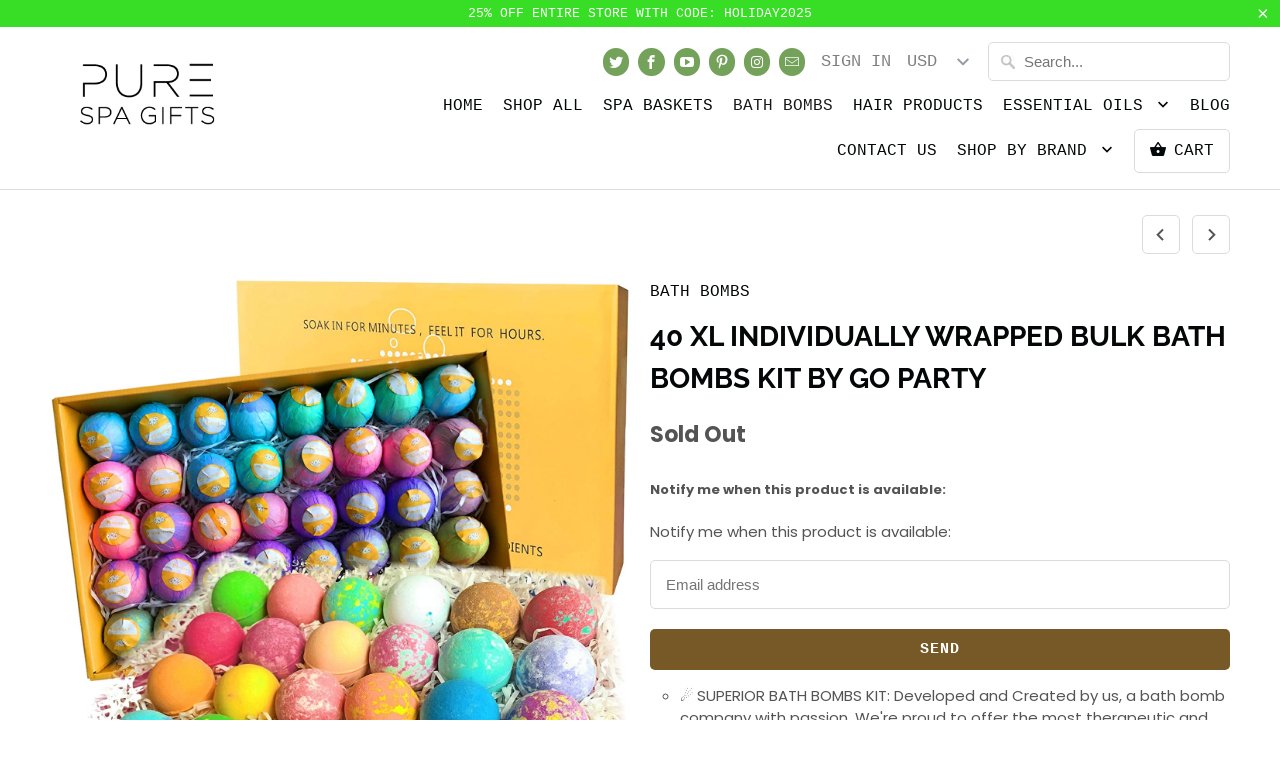

--- FILE ---
content_type: text/html; charset=utf-8
request_url: https://www.pureparker.com/collections/bath-bombs/products/40-xl-individually-wrapped-bulk-bath-bombs-kit-by-go-party
body_size: 25528
content:
<!DOCTYPE html>
<html lang="en">
  <head>
<meta name="google-site-verification" content="G9ipRuFHiVIs04RQdaKH5E64LN4ehPIp7vq_7mUODdk" />
<!-- Google tag (gtag.js) -->
<script async src="https://www.googletagmanager.com/gtag/js?id=G-7D4MJ4W306"></script>
<script>
  window.dataLayer = window.dataLayer || [];
  function gtag(){dataLayer.push(arguments);}
  gtag('js', new Date());

  gtag('config', 'G-7D4MJ4W306');
</script>
    <!-- Google tag (gtag.js) -->
<script async src="https://www.googletagmanager.com/gtag/js?id=G-NSPHFT32H7"></script>
<script>
  window.dataLayer = window.dataLayer || [];
  function gtag(){dataLayer.push(arguments);}
  gtag('js', new Date());

  gtag('config', 'G-NSPHFT32H7');
</script>
<meta name="google-site-verification" content="2jIxbI47tP7NZmvVQTCGn356v6OVnGWRgSEzqiBTZiI" />
    <!-- Global site tag (gtag.js) - Google Ads: 816127242 -->
<script async src="https://www.googletagmanager.com/gtag/js?id=AW-816127242"></script>
<script>
  window.dataLayer = window.dataLayer || [];
  function gtag(){dataLayer.push(arguments);}
  gtag('js', new Date());

  gtag('config', 'AW-816127242');
</script>


    <meta charset="utf-8">
    <meta http-equiv="cleartype" content="on">
    <meta name="robots" content="index,follow">

    
    <title>40 XL Individually Wrapped Bulk Bath Bombs Kit by Go Party - Pure Parker</title>

    
      <meta name="description" content="☄ SUPERIOR BATH BOMBS KIT: Developed and Created by us, a bath bomb company with passion. We&#39;re proud to offer the most therapeutic and moisturizing bath bombs, formulated for normal &amp;amp; dry skin. All Natural Ingredients - Our Bath Bombs contain 100% organic and natural ingredients. Absolutely no parabens, sulfates, " />
    

    

<meta name="author" content="Pure Parker">
<meta property="og:url" content="https://www.pureparker.com/products/40-xl-individually-wrapped-bulk-bath-bombs-kit-by-go-party">
<meta property="og:site_name" content="Pure Parker">


  <meta property="og:type" content="product">
  <meta property="og:title" content="40 XL Individually Wrapped Bulk Bath Bombs Kit by Go Party">
  
    <meta property="og:image" content="http://www.pureparker.com/cdn/shop/products/91Z9OOwEXTL._AC_SL1500_600x.jpg?v=1635049396">
    <meta property="og:image:secure_url" content="https://www.pureparker.com/cdn/shop/products/91Z9OOwEXTL._AC_SL1500_600x.jpg?v=1635049396">
    
  
    <meta property="og:image" content="http://www.pureparker.com/cdn/shop/products/91z3gTvIRNS._AC_SL1500_600x.jpg?v=1635049397">
    <meta property="og:image:secure_url" content="https://www.pureparker.com/cdn/shop/products/91z3gTvIRNS._AC_SL1500_600x.jpg?v=1635049397">
    
  
    <meta property="og:image" content="http://www.pureparker.com/cdn/shop/products/81yFwwJItSS._AC_SL1500_600x.jpg?v=1635049395">
    <meta property="og:image:secure_url" content="https://www.pureparker.com/cdn/shop/products/81yFwwJItSS._AC_SL1500_600x.jpg?v=1635049395">
    
  
  <meta property="og:price:amount" content="49.99">
  <meta property="og:price:currency" content="USD">


  <meta property="og:description" content="☄ SUPERIOR BATH BOMBS KIT: Developed and Created by us, a bath bomb company with passion. We&#39;re proud to offer the most therapeutic and moisturizing bath bombs, formulated for normal &amp;amp; dry skin. All Natural Ingredients - Our Bath Bombs contain 100% organic and natural ingredients. Absolutely no parabens, sulfates, ">




  <meta name="twitter:site" content="@pure_parker">

<meta name="twitter:card" content="summary">

  <meta name="twitter:title" content="40 XL Individually Wrapped Bulk Bath Bombs Kit by Go Party">
  <meta name="twitter:description" content="☄ SUPERIOR BATH BOMBS KIT: Developed and Created by us, a bath bomb company with passion. We&#39;re proud to offer the most therapeutic and moisturizing bath bombs, formulated for normal &amp;amp; dry skin. All Natural Ingredients - Our Bath Bombs contain 100% organic and natural ingredients. Absolutely no parabens, sulfates, or chemicals added, only pure natural goodness! ☄ BULK BATH BOMBS SET – Our gift set contains 40 2.5 oz different natural bath fizzies to create unique experiences that will take your senses to a place you can only imagine. You get premium quality and a large variety so you can enjoy a relaxing soak with lush bath bombs every day! {Pins included for unwrapping bombs} ☄ NURTURING &amp;amp; MOISTURIZING for Your Skin - Infused with Shea Butter, a superior moisturizer with vitamin A that treats many skin conditions such">
  <meta name="twitter:image" content="https://www.pureparker.com/cdn/shop/products/91Z9OOwEXTL._AC_SL1500_240x.jpg?v=1635049396">
  <meta name="twitter:image:width" content="240">
  <meta name="twitter:image:height" content="240">



    
      <link rel="prev" href="/collections/bath-bombs/products/natural-bath-bombs-gift-set-for-women-50-essential-oil-bath-bombs-with-organic-moisturizing-pure-goodness-sulfate-free-sensitive-skin-bath-bomb-set-for-adults-teens-kids">
    
    
      <link rel="next" href="/collections/bath-bombs/products/bulk-bath-bombs-gift-set-organic-natural-spa-bath-bomb-set-of-50-individually-wrapped-she-butter-bath-bombs-kit-best-bath-bomb-women-men-teens-kids-sulfate-free-moisturizing-bath-balls-gift-set">
    

    <!-- Mobile Specific Metas -->
    <meta name="HandheldFriendly" content="True">
    <meta name="MobileOptimized" content="320">
    <meta name="viewport" content="width=device-width,initial-scale=1">
    <meta name="theme-color" content="#ffffff">

    <!-- Stylesheets for Mobilia 5.5.7 -->
    <link href="//www.pureparker.com/cdn/shop/t/9/assets/styles.scss.css?v=174324330135328137131764541329" rel="stylesheet" type="text/css" media="all" />

    <!-- Icons -->
    
      <link rel="shortcut icon" type="image/x-icon" href="//www.pureparker.com/cdn/shop/files/leaf_32x32.png?v=1613167173">
    
    <link rel="canonical" href="https://www.pureparker.com/products/40-xl-individually-wrapped-bulk-bath-bombs-kit-by-go-party" />

    

    <script src="//www.pureparker.com/cdn/shop/t/9/assets/app.js?v=8716253570301532301713266826" type="text/javascript"></script>
    <script>window.performance && window.performance.mark && window.performance.mark('shopify.content_for_header.start');</script><meta name="google-site-verification" content="xjCc71lpzoRwic4oA8uQUjI1yw6GJZHNuBz-4AnBOOw">
<meta name="google-site-verification" content="2jIxbI47tP7NZmvVQTCGn356v6OVnGWRgSEzqiBTZiI">
<meta name="facebook-domain-verification" content="8unwwzff5rotxho5krchfqokd9py8e">
<meta id="shopify-digital-wallet" name="shopify-digital-wallet" content="/14280812/digital_wallets/dialog">
<meta name="shopify-checkout-api-token" content="93989513dc18919bc2c000281461b5ec">
<meta id="in-context-paypal-metadata" data-shop-id="14280812" data-venmo-supported="false" data-environment="production" data-locale="en_US" data-paypal-v4="true" data-currency="USD">
<link rel="alternate" type="application/json+oembed" href="https://www.pureparker.com/products/40-xl-individually-wrapped-bulk-bath-bombs-kit-by-go-party.oembed">
<script async="async" src="/checkouts/internal/preloads.js?locale=en-US"></script>
<link rel="preconnect" href="https://shop.app" crossorigin="anonymous">
<script async="async" src="https://shop.app/checkouts/internal/preloads.js?locale=en-US&shop_id=14280812" crossorigin="anonymous"></script>
<script id="apple-pay-shop-capabilities" type="application/json">{"shopId":14280812,"countryCode":"US","currencyCode":"USD","merchantCapabilities":["supports3DS"],"merchantId":"gid:\/\/shopify\/Shop\/14280812","merchantName":"Pure Parker","requiredBillingContactFields":["postalAddress","email"],"requiredShippingContactFields":["postalAddress","email"],"shippingType":"shipping","supportedNetworks":["visa","masterCard","amex","discover","elo","jcb"],"total":{"type":"pending","label":"Pure Parker","amount":"1.00"},"shopifyPaymentsEnabled":true,"supportsSubscriptions":true}</script>
<script id="shopify-features" type="application/json">{"accessToken":"93989513dc18919bc2c000281461b5ec","betas":["rich-media-storefront-analytics"],"domain":"www.pureparker.com","predictiveSearch":true,"shopId":14280812,"locale":"en"}</script>
<script>var Shopify = Shopify || {};
Shopify.shop = "pure-parker.myshopify.com";
Shopify.locale = "en";
Shopify.currency = {"active":"USD","rate":"1.0"};
Shopify.country = "US";
Shopify.theme = {"name":"Copy of Mobilia-December-19-2018","id":132703322288,"schema_name":"Mobilia","schema_version":"5.5.7","theme_store_id":null,"role":"main"};
Shopify.theme.handle = "null";
Shopify.theme.style = {"id":null,"handle":null};
Shopify.cdnHost = "www.pureparker.com/cdn";
Shopify.routes = Shopify.routes || {};
Shopify.routes.root = "/";</script>
<script type="module">!function(o){(o.Shopify=o.Shopify||{}).modules=!0}(window);</script>
<script>!function(o){function n(){var o=[];function n(){o.push(Array.prototype.slice.apply(arguments))}return n.q=o,n}var t=o.Shopify=o.Shopify||{};t.loadFeatures=n(),t.autoloadFeatures=n()}(window);</script>
<script>
  window.ShopifyPay = window.ShopifyPay || {};
  window.ShopifyPay.apiHost = "shop.app\/pay";
  window.ShopifyPay.redirectState = null;
</script>
<script id="shop-js-analytics" type="application/json">{"pageType":"product"}</script>
<script defer="defer" async type="module" src="//www.pureparker.com/cdn/shopifycloud/shop-js/modules/v2/client.init-shop-cart-sync_BApSsMSl.en.esm.js"></script>
<script defer="defer" async type="module" src="//www.pureparker.com/cdn/shopifycloud/shop-js/modules/v2/chunk.common_CBoos6YZ.esm.js"></script>
<script type="module">
  await import("//www.pureparker.com/cdn/shopifycloud/shop-js/modules/v2/client.init-shop-cart-sync_BApSsMSl.en.esm.js");
await import("//www.pureparker.com/cdn/shopifycloud/shop-js/modules/v2/chunk.common_CBoos6YZ.esm.js");

  window.Shopify.SignInWithShop?.initShopCartSync?.({"fedCMEnabled":true,"windoidEnabled":true});

</script>
<script>
  window.Shopify = window.Shopify || {};
  if (!window.Shopify.featureAssets) window.Shopify.featureAssets = {};
  window.Shopify.featureAssets['shop-js'] = {"shop-cart-sync":["modules/v2/client.shop-cart-sync_DJczDl9f.en.esm.js","modules/v2/chunk.common_CBoos6YZ.esm.js"],"init-fed-cm":["modules/v2/client.init-fed-cm_BzwGC0Wi.en.esm.js","modules/v2/chunk.common_CBoos6YZ.esm.js"],"init-windoid":["modules/v2/client.init-windoid_BS26ThXS.en.esm.js","modules/v2/chunk.common_CBoos6YZ.esm.js"],"shop-cash-offers":["modules/v2/client.shop-cash-offers_DthCPNIO.en.esm.js","modules/v2/chunk.common_CBoos6YZ.esm.js","modules/v2/chunk.modal_Bu1hFZFC.esm.js"],"shop-button":["modules/v2/client.shop-button_D_JX508o.en.esm.js","modules/v2/chunk.common_CBoos6YZ.esm.js"],"init-shop-email-lookup-coordinator":["modules/v2/client.init-shop-email-lookup-coordinator_DFwWcvrS.en.esm.js","modules/v2/chunk.common_CBoos6YZ.esm.js"],"shop-toast-manager":["modules/v2/client.shop-toast-manager_tEhgP2F9.en.esm.js","modules/v2/chunk.common_CBoos6YZ.esm.js"],"shop-login-button":["modules/v2/client.shop-login-button_DwLgFT0K.en.esm.js","modules/v2/chunk.common_CBoos6YZ.esm.js","modules/v2/chunk.modal_Bu1hFZFC.esm.js"],"avatar":["modules/v2/client.avatar_BTnouDA3.en.esm.js"],"init-shop-cart-sync":["modules/v2/client.init-shop-cart-sync_BApSsMSl.en.esm.js","modules/v2/chunk.common_CBoos6YZ.esm.js"],"pay-button":["modules/v2/client.pay-button_BuNmcIr_.en.esm.js","modules/v2/chunk.common_CBoos6YZ.esm.js"],"init-shop-for-new-customer-accounts":["modules/v2/client.init-shop-for-new-customer-accounts_DrjXSI53.en.esm.js","modules/v2/client.shop-login-button_DwLgFT0K.en.esm.js","modules/v2/chunk.common_CBoos6YZ.esm.js","modules/v2/chunk.modal_Bu1hFZFC.esm.js"],"init-customer-accounts-sign-up":["modules/v2/client.init-customer-accounts-sign-up_TlVCiykN.en.esm.js","modules/v2/client.shop-login-button_DwLgFT0K.en.esm.js","modules/v2/chunk.common_CBoos6YZ.esm.js","modules/v2/chunk.modal_Bu1hFZFC.esm.js"],"shop-follow-button":["modules/v2/client.shop-follow-button_C5D3XtBb.en.esm.js","modules/v2/chunk.common_CBoos6YZ.esm.js","modules/v2/chunk.modal_Bu1hFZFC.esm.js"],"checkout-modal":["modules/v2/client.checkout-modal_8TC_1FUY.en.esm.js","modules/v2/chunk.common_CBoos6YZ.esm.js","modules/v2/chunk.modal_Bu1hFZFC.esm.js"],"init-customer-accounts":["modules/v2/client.init-customer-accounts_C0Oh2ljF.en.esm.js","modules/v2/client.shop-login-button_DwLgFT0K.en.esm.js","modules/v2/chunk.common_CBoos6YZ.esm.js","modules/v2/chunk.modal_Bu1hFZFC.esm.js"],"lead-capture":["modules/v2/client.lead-capture_Cq0gfm7I.en.esm.js","modules/v2/chunk.common_CBoos6YZ.esm.js","modules/v2/chunk.modal_Bu1hFZFC.esm.js"],"shop-login":["modules/v2/client.shop-login_BmtnoEUo.en.esm.js","modules/v2/chunk.common_CBoos6YZ.esm.js","modules/v2/chunk.modal_Bu1hFZFC.esm.js"],"payment-terms":["modules/v2/client.payment-terms_BHOWV7U_.en.esm.js","modules/v2/chunk.common_CBoos6YZ.esm.js","modules/v2/chunk.modal_Bu1hFZFC.esm.js"]};
</script>
<script>(function() {
  var isLoaded = false;
  function asyncLoad() {
    if (isLoaded) return;
    isLoaded = true;
    var urls = ["https:\/\/socialsharediscount.aaawebstore.com\/appfiles\/aaa-social-sh-script-1.js?shop=pure-parker.myshopify.com","\/\/shopify.privy.com\/widget.js?shop=pure-parker.myshopify.com","https:\/\/embed.tawk.to\/widget-script\/5a275944d0795768aaf8d954\/default.js?shop=pure-parker.myshopify.com","https:\/\/chimpstatic.com\/mcjs-connected\/js\/users\/61594a540679a5db5d5a293ea\/bc91516404d76a59e990f5782.js?shop=pure-parker.myshopify.com","https:\/\/cdn.eggflow.com\/v1\/en_US\/cross.js?init=5c6d1b5b8018f\u0026app=cross_promotion\u0026shop=pure-parker.myshopify.com","https:\/\/formbuilder.hulkapps.com\/skeletopapp.js?shop=pure-parker.myshopify.com","\/\/cdn.shopify.com\/proxy\/11037329357657f01e88ec615b1398d41f72ecfb099a9b2aa3435689c9402412\/api.goaffpro.com\/loader.js?shop=pure-parker.myshopify.com\u0026sp-cache-control=cHVibGljLCBtYXgtYWdlPTkwMA","https:\/\/cdn.getcarro.com\/script-tags\/all\/050820094100.js?shop=pure-parker.myshopify.com","https:\/\/static.shareasale.com\/json\/shopify\/deduplication.js?shop=pure-parker.myshopify.com","https:\/\/static.shareasale.com\/json\/shopify\/shareasale-tracking.js?sasmid=117435\u0026ssmtid=19038\u0026shop=pure-parker.myshopify.com","https:\/\/cdn.prooffactor.com\/javascript\/dist\/1.0\/jcr-widget.js?account_id=shopify:pure-parker.myshopify.com\u0026shop=pure-parker.myshopify.com","https:\/\/cks3.amplifiedcdn.com\/ckjs.production.min.js?unique_id=pure-parker.myshopify.com\u0026shop=pure-parker.myshopify.com","https:\/\/s3.amazonaws.com\/pixelpop\/usercontent\/scripts\/a7368312-4a3e-4ea3-a8fe-e16040501e8e\/pixelpop.js?shop=pure-parker.myshopify.com","https:\/\/d1639lhkj5l89m.cloudfront.net\/js\/storefront\/uppromote.js?shop=pure-parker.myshopify.com","https:\/\/shopify-widget.route.com\/shopify.widget.js?shop=pure-parker.myshopify.com","https:\/\/ccjs.amplifiedcdn.com\/ccjs.umd.js?unique_id=pure-parker.myshopify.com\u0026shop=pure-parker.myshopify.com"];
    for (var i = 0; i < urls.length; i++) {
      var s = document.createElement('script');
      s.type = 'text/javascript';
      s.async = true;
      s.src = urls[i];
      var x = document.getElementsByTagName('script')[0];
      x.parentNode.insertBefore(s, x);
    }
  };
  if(window.attachEvent) {
    window.attachEvent('onload', asyncLoad);
  } else {
    window.addEventListener('load', asyncLoad, false);
  }
})();</script>
<script id="__st">var __st={"a":14280812,"offset":-18000,"reqid":"0628e0f0-6547-4bfb-ac2b-cf4a3fbeddd3-1768871892","pageurl":"www.pureparker.com\/collections\/bath-bombs\/products\/40-xl-individually-wrapped-bulk-bath-bombs-kit-by-go-party","u":"edf1581a02bd","p":"product","rtyp":"product","rid":6953195765936};</script>
<script>window.ShopifyPaypalV4VisibilityTracking = true;</script>
<script id="captcha-bootstrap">!function(){'use strict';const t='contact',e='account',n='new_comment',o=[[t,t],['blogs',n],['comments',n],[t,'customer']],c=[[e,'customer_login'],[e,'guest_login'],[e,'recover_customer_password'],[e,'create_customer']],r=t=>t.map((([t,e])=>`form[action*='/${t}']:not([data-nocaptcha='true']) input[name='form_type'][value='${e}']`)).join(','),a=t=>()=>t?[...document.querySelectorAll(t)].map((t=>t.form)):[];function s(){const t=[...o],e=r(t);return a(e)}const i='password',u='form_key',d=['recaptcha-v3-token','g-recaptcha-response','h-captcha-response',i],f=()=>{try{return window.sessionStorage}catch{return}},m='__shopify_v',_=t=>t.elements[u];function p(t,e,n=!1){try{const o=window.sessionStorage,c=JSON.parse(o.getItem(e)),{data:r}=function(t){const{data:e,action:n}=t;return t[m]||n?{data:e,action:n}:{data:t,action:n}}(c);for(const[e,n]of Object.entries(r))t.elements[e]&&(t.elements[e].value=n);n&&o.removeItem(e)}catch(o){console.error('form repopulation failed',{error:o})}}const l='form_type',E='cptcha';function T(t){t.dataset[E]=!0}const w=window,h=w.document,L='Shopify',v='ce_forms',y='captcha';let A=!1;((t,e)=>{const n=(g='f06e6c50-85a8-45c8-87d0-21a2b65856fe',I='https://cdn.shopify.com/shopifycloud/storefront-forms-hcaptcha/ce_storefront_forms_captcha_hcaptcha.v1.5.2.iife.js',D={infoText:'Protected by hCaptcha',privacyText:'Privacy',termsText:'Terms'},(t,e,n)=>{const o=w[L][v],c=o.bindForm;if(c)return c(t,g,e,D).then(n);var r;o.q.push([[t,g,e,D],n]),r=I,A||(h.body.append(Object.assign(h.createElement('script'),{id:'captcha-provider',async:!0,src:r})),A=!0)});var g,I,D;w[L]=w[L]||{},w[L][v]=w[L][v]||{},w[L][v].q=[],w[L][y]=w[L][y]||{},w[L][y].protect=function(t,e){n(t,void 0,e),T(t)},Object.freeze(w[L][y]),function(t,e,n,w,h,L){const[v,y,A,g]=function(t,e,n){const i=e?o:[],u=t?c:[],d=[...i,...u],f=r(d),m=r(i),_=r(d.filter((([t,e])=>n.includes(e))));return[a(f),a(m),a(_),s()]}(w,h,L),I=t=>{const e=t.target;return e instanceof HTMLFormElement?e:e&&e.form},D=t=>v().includes(t);t.addEventListener('submit',(t=>{const e=I(t);if(!e)return;const n=D(e)&&!e.dataset.hcaptchaBound&&!e.dataset.recaptchaBound,o=_(e),c=g().includes(e)&&(!o||!o.value);(n||c)&&t.preventDefault(),c&&!n&&(function(t){try{if(!f())return;!function(t){const e=f();if(!e)return;const n=_(t);if(!n)return;const o=n.value;o&&e.removeItem(o)}(t);const e=Array.from(Array(32),(()=>Math.random().toString(36)[2])).join('');!function(t,e){_(t)||t.append(Object.assign(document.createElement('input'),{type:'hidden',name:u})),t.elements[u].value=e}(t,e),function(t,e){const n=f();if(!n)return;const o=[...t.querySelectorAll(`input[type='${i}']`)].map((({name:t})=>t)),c=[...d,...o],r={};for(const[a,s]of new FormData(t).entries())c.includes(a)||(r[a]=s);n.setItem(e,JSON.stringify({[m]:1,action:t.action,data:r}))}(t,e)}catch(e){console.error('failed to persist form',e)}}(e),e.submit())}));const S=(t,e)=>{t&&!t.dataset[E]&&(n(t,e.some((e=>e===t))),T(t))};for(const o of['focusin','change'])t.addEventListener(o,(t=>{const e=I(t);D(e)&&S(e,y())}));const B=e.get('form_key'),M=e.get(l),P=B&&M;t.addEventListener('DOMContentLoaded',(()=>{const t=y();if(P)for(const e of t)e.elements[l].value===M&&p(e,B);[...new Set([...A(),...v().filter((t=>'true'===t.dataset.shopifyCaptcha))])].forEach((e=>S(e,t)))}))}(h,new URLSearchParams(w.location.search),n,t,e,['guest_login'])})(!0,!0)}();</script>
<script integrity="sha256-4kQ18oKyAcykRKYeNunJcIwy7WH5gtpwJnB7kiuLZ1E=" data-source-attribution="shopify.loadfeatures" defer="defer" src="//www.pureparker.com/cdn/shopifycloud/storefront/assets/storefront/load_feature-a0a9edcb.js" crossorigin="anonymous"></script>
<script crossorigin="anonymous" defer="defer" src="//www.pureparker.com/cdn/shopifycloud/storefront/assets/shopify_pay/storefront-65b4c6d7.js?v=20250812"></script>
<script data-source-attribution="shopify.dynamic_checkout.dynamic.init">var Shopify=Shopify||{};Shopify.PaymentButton=Shopify.PaymentButton||{isStorefrontPortableWallets:!0,init:function(){window.Shopify.PaymentButton.init=function(){};var t=document.createElement("script");t.src="https://www.pureparker.com/cdn/shopifycloud/portable-wallets/latest/portable-wallets.en.js",t.type="module",document.head.appendChild(t)}};
</script>
<script data-source-attribution="shopify.dynamic_checkout.buyer_consent">
  function portableWalletsHideBuyerConsent(e){var t=document.getElementById("shopify-buyer-consent"),n=document.getElementById("shopify-subscription-policy-button");t&&n&&(t.classList.add("hidden"),t.setAttribute("aria-hidden","true"),n.removeEventListener("click",e))}function portableWalletsShowBuyerConsent(e){var t=document.getElementById("shopify-buyer-consent"),n=document.getElementById("shopify-subscription-policy-button");t&&n&&(t.classList.remove("hidden"),t.removeAttribute("aria-hidden"),n.addEventListener("click",e))}window.Shopify?.PaymentButton&&(window.Shopify.PaymentButton.hideBuyerConsent=portableWalletsHideBuyerConsent,window.Shopify.PaymentButton.showBuyerConsent=portableWalletsShowBuyerConsent);
</script>
<script>
  function portableWalletsCleanup(e){e&&e.src&&console.error("Failed to load portable wallets script "+e.src);var t=document.querySelectorAll("shopify-accelerated-checkout .shopify-payment-button__skeleton, shopify-accelerated-checkout-cart .wallet-cart-button__skeleton"),e=document.getElementById("shopify-buyer-consent");for(let e=0;e<t.length;e++)t[e].remove();e&&e.remove()}function portableWalletsNotLoadedAsModule(e){e instanceof ErrorEvent&&"string"==typeof e.message&&e.message.includes("import.meta")&&"string"==typeof e.filename&&e.filename.includes("portable-wallets")&&(window.removeEventListener("error",portableWalletsNotLoadedAsModule),window.Shopify.PaymentButton.failedToLoad=e,"loading"===document.readyState?document.addEventListener("DOMContentLoaded",window.Shopify.PaymentButton.init):window.Shopify.PaymentButton.init())}window.addEventListener("error",portableWalletsNotLoadedAsModule);
</script>

<script type="module" src="https://www.pureparker.com/cdn/shopifycloud/portable-wallets/latest/portable-wallets.en.js" onError="portableWalletsCleanup(this)" crossorigin="anonymous"></script>
<script nomodule>
  document.addEventListener("DOMContentLoaded", portableWalletsCleanup);
</script>

<link id="shopify-accelerated-checkout-styles" rel="stylesheet" media="screen" href="https://www.pureparker.com/cdn/shopifycloud/portable-wallets/latest/accelerated-checkout-backwards-compat.css" crossorigin="anonymous">
<style id="shopify-accelerated-checkout-cart">
        #shopify-buyer-consent {
  margin-top: 1em;
  display: inline-block;
  width: 100%;
}

#shopify-buyer-consent.hidden {
  display: none;
}

#shopify-subscription-policy-button {
  background: none;
  border: none;
  padding: 0;
  text-decoration: underline;
  font-size: inherit;
  cursor: pointer;
}

#shopify-subscription-policy-button::before {
  box-shadow: none;
}

      </style>

<script>window.performance && window.performance.mark && window.performance.mark('shopify.content_for_header.end');</script>

    <noscript>
      <style>
        .image__fallback {
          width: 100vw;
          display: block !important;
          max-width: 100vw !important;
          margin-bottom: 0;
        }
        .no-js-only {
          display: inherit !important;
        }
        .icon-cart.cart-button {
          display: none;
        }
        .lazyload {
          opacity: 1;
          -webkit-filter: blur(0);
          filter: blur(0);
        }
        .animate_right,
        .animate_left,
        .animate_up,
        .animate_down {
          opacity: 1;
        }
        .flexslider .slides>li {
          display: block;
        }
        .product_section .product_form {
          opacity: 1;
        }
        .multi_select,
        form .select {
          display: block !important;
        }
        .swatch_options {
          display: none;
        }
      </style>
    </noscript>
  



  <script type='text/javascript'>var jiltStorefrontParams = {"capture_email_on_add_to_cart":0,"platform":"shopify","popover_dismiss_message":"Your email and cart are saved so we can send you email reminders about this order.","shop_uuid":"cbfee175-d9b0-43cd-b963-8e8973380300","signup_form":{}}; </script>




<!-- BeginConsistentCartAddon -->  <script>    Shopify.customer_logged_in = false ;  Shopify.customer_email = "" ;  Shopify.log_uuids = true;    </script>  <!-- EndConsistentCartAddon -->
<link href="https://monorail-edge.shopifysvc.com" rel="dns-prefetch">
<script>(function(){if ("sendBeacon" in navigator && "performance" in window) {try {var session_token_from_headers = performance.getEntriesByType('navigation')[0].serverTiming.find(x => x.name == '_s').description;} catch {var session_token_from_headers = undefined;}var session_cookie_matches = document.cookie.match(/_shopify_s=([^;]*)/);var session_token_from_cookie = session_cookie_matches && session_cookie_matches.length === 2 ? session_cookie_matches[1] : "";var session_token = session_token_from_headers || session_token_from_cookie || "";function handle_abandonment_event(e) {var entries = performance.getEntries().filter(function(entry) {return /monorail-edge.shopifysvc.com/.test(entry.name);});if (!window.abandonment_tracked && entries.length === 0) {window.abandonment_tracked = true;var currentMs = Date.now();var navigation_start = performance.timing.navigationStart;var payload = {shop_id: 14280812,url: window.location.href,navigation_start,duration: currentMs - navigation_start,session_token,page_type: "product"};window.navigator.sendBeacon("https://monorail-edge.shopifysvc.com/v1/produce", JSON.stringify({schema_id: "online_store_buyer_site_abandonment/1.1",payload: payload,metadata: {event_created_at_ms: currentMs,event_sent_at_ms: currentMs}}));}}window.addEventListener('pagehide', handle_abandonment_event);}}());</script>
<script id="web-pixels-manager-setup">(function e(e,d,r,n,o){if(void 0===o&&(o={}),!Boolean(null===(a=null===(i=window.Shopify)||void 0===i?void 0:i.analytics)||void 0===a?void 0:a.replayQueue)){var i,a;window.Shopify=window.Shopify||{};var t=window.Shopify;t.analytics=t.analytics||{};var s=t.analytics;s.replayQueue=[],s.publish=function(e,d,r){return s.replayQueue.push([e,d,r]),!0};try{self.performance.mark("wpm:start")}catch(e){}var l=function(){var e={modern:/Edge?\/(1{2}[4-9]|1[2-9]\d|[2-9]\d{2}|\d{4,})\.\d+(\.\d+|)|Firefox\/(1{2}[4-9]|1[2-9]\d|[2-9]\d{2}|\d{4,})\.\d+(\.\d+|)|Chrom(ium|e)\/(9{2}|\d{3,})\.\d+(\.\d+|)|(Maci|X1{2}).+ Version\/(15\.\d+|(1[6-9]|[2-9]\d|\d{3,})\.\d+)([,.]\d+|)( \(\w+\)|)( Mobile\/\w+|) Safari\/|Chrome.+OPR\/(9{2}|\d{3,})\.\d+\.\d+|(CPU[ +]OS|iPhone[ +]OS|CPU[ +]iPhone|CPU IPhone OS|CPU iPad OS)[ +]+(15[._]\d+|(1[6-9]|[2-9]\d|\d{3,})[._]\d+)([._]\d+|)|Android:?[ /-](13[3-9]|1[4-9]\d|[2-9]\d{2}|\d{4,})(\.\d+|)(\.\d+|)|Android.+Firefox\/(13[5-9]|1[4-9]\d|[2-9]\d{2}|\d{4,})\.\d+(\.\d+|)|Android.+Chrom(ium|e)\/(13[3-9]|1[4-9]\d|[2-9]\d{2}|\d{4,})\.\d+(\.\d+|)|SamsungBrowser\/([2-9]\d|\d{3,})\.\d+/,legacy:/Edge?\/(1[6-9]|[2-9]\d|\d{3,})\.\d+(\.\d+|)|Firefox\/(5[4-9]|[6-9]\d|\d{3,})\.\d+(\.\d+|)|Chrom(ium|e)\/(5[1-9]|[6-9]\d|\d{3,})\.\d+(\.\d+|)([\d.]+$|.*Safari\/(?![\d.]+ Edge\/[\d.]+$))|(Maci|X1{2}).+ Version\/(10\.\d+|(1[1-9]|[2-9]\d|\d{3,})\.\d+)([,.]\d+|)( \(\w+\)|)( Mobile\/\w+|) Safari\/|Chrome.+OPR\/(3[89]|[4-9]\d|\d{3,})\.\d+\.\d+|(CPU[ +]OS|iPhone[ +]OS|CPU[ +]iPhone|CPU IPhone OS|CPU iPad OS)[ +]+(10[._]\d+|(1[1-9]|[2-9]\d|\d{3,})[._]\d+)([._]\d+|)|Android:?[ /-](13[3-9]|1[4-9]\d|[2-9]\d{2}|\d{4,})(\.\d+|)(\.\d+|)|Mobile Safari.+OPR\/([89]\d|\d{3,})\.\d+\.\d+|Android.+Firefox\/(13[5-9]|1[4-9]\d|[2-9]\d{2}|\d{4,})\.\d+(\.\d+|)|Android.+Chrom(ium|e)\/(13[3-9]|1[4-9]\d|[2-9]\d{2}|\d{4,})\.\d+(\.\d+|)|Android.+(UC? ?Browser|UCWEB|U3)[ /]?(15\.([5-9]|\d{2,})|(1[6-9]|[2-9]\d|\d{3,})\.\d+)\.\d+|SamsungBrowser\/(5\.\d+|([6-9]|\d{2,})\.\d+)|Android.+MQ{2}Browser\/(14(\.(9|\d{2,})|)|(1[5-9]|[2-9]\d|\d{3,})(\.\d+|))(\.\d+|)|K[Aa][Ii]OS\/(3\.\d+|([4-9]|\d{2,})\.\d+)(\.\d+|)/},d=e.modern,r=e.legacy,n=navigator.userAgent;return n.match(d)?"modern":n.match(r)?"legacy":"unknown"}(),u="modern"===l?"modern":"legacy",c=(null!=n?n:{modern:"",legacy:""})[u],f=function(e){return[e.baseUrl,"/wpm","/b",e.hashVersion,"modern"===e.buildTarget?"m":"l",".js"].join("")}({baseUrl:d,hashVersion:r,buildTarget:u}),m=function(e){var d=e.version,r=e.bundleTarget,n=e.surface,o=e.pageUrl,i=e.monorailEndpoint;return{emit:function(e){var a=e.status,t=e.errorMsg,s=(new Date).getTime(),l=JSON.stringify({metadata:{event_sent_at_ms:s},events:[{schema_id:"web_pixels_manager_load/3.1",payload:{version:d,bundle_target:r,page_url:o,status:a,surface:n,error_msg:t},metadata:{event_created_at_ms:s}}]});if(!i)return console&&console.warn&&console.warn("[Web Pixels Manager] No Monorail endpoint provided, skipping logging."),!1;try{return self.navigator.sendBeacon.bind(self.navigator)(i,l)}catch(e){}var u=new XMLHttpRequest;try{return u.open("POST",i,!0),u.setRequestHeader("Content-Type","text/plain"),u.send(l),!0}catch(e){return console&&console.warn&&console.warn("[Web Pixels Manager] Got an unhandled error while logging to Monorail."),!1}}}}({version:r,bundleTarget:l,surface:e.surface,pageUrl:self.location.href,monorailEndpoint:e.monorailEndpoint});try{o.browserTarget=l,function(e){var d=e.src,r=e.async,n=void 0===r||r,o=e.onload,i=e.onerror,a=e.sri,t=e.scriptDataAttributes,s=void 0===t?{}:t,l=document.createElement("script"),u=document.querySelector("head"),c=document.querySelector("body");if(l.async=n,l.src=d,a&&(l.integrity=a,l.crossOrigin="anonymous"),s)for(var f in s)if(Object.prototype.hasOwnProperty.call(s,f))try{l.dataset[f]=s[f]}catch(e){}if(o&&l.addEventListener("load",o),i&&l.addEventListener("error",i),u)u.appendChild(l);else{if(!c)throw new Error("Did not find a head or body element to append the script");c.appendChild(l)}}({src:f,async:!0,onload:function(){if(!function(){var e,d;return Boolean(null===(d=null===(e=window.Shopify)||void 0===e?void 0:e.analytics)||void 0===d?void 0:d.initialized)}()){var d=window.webPixelsManager.init(e)||void 0;if(d){var r=window.Shopify.analytics;r.replayQueue.forEach((function(e){var r=e[0],n=e[1],o=e[2];d.publishCustomEvent(r,n,o)})),r.replayQueue=[],r.publish=d.publishCustomEvent,r.visitor=d.visitor,r.initialized=!0}}},onerror:function(){return m.emit({status:"failed",errorMsg:"".concat(f," has failed to load")})},sri:function(e){var d=/^sha384-[A-Za-z0-9+/=]+$/;return"string"==typeof e&&d.test(e)}(c)?c:"",scriptDataAttributes:o}),m.emit({status:"loading"})}catch(e){m.emit({status:"failed",errorMsg:(null==e?void 0:e.message)||"Unknown error"})}}})({shopId: 14280812,storefrontBaseUrl: "https://www.pureparker.com",extensionsBaseUrl: "https://extensions.shopifycdn.com/cdn/shopifycloud/web-pixels-manager",monorailEndpoint: "https://monorail-edge.shopifysvc.com/unstable/produce_batch",surface: "storefront-renderer",enabledBetaFlags: ["2dca8a86"],webPixelsConfigList: [{"id":"1208844464","configuration":"{\"subdomain\": \"pure-parker\"}","eventPayloadVersion":"v1","runtimeContext":"STRICT","scriptVersion":"69e1bed23f1568abe06fb9d113379033","type":"APP","apiClientId":1615517,"privacyPurposes":["ANALYTICS","MARKETING","SALE_OF_DATA"],"dataSharingAdjustments":{"protectedCustomerApprovalScopes":["read_customer_address","read_customer_email","read_customer_name","read_customer_personal_data","read_customer_phone"]}},{"id":"1175683248","configuration":"{\"shopId\":\"387\",\"env\":\"production\",\"metaData\":\"[]\"}","eventPayloadVersion":"v1","runtimeContext":"STRICT","scriptVersion":"8e11013497942cd9be82d03af35714e6","type":"APP","apiClientId":2773553,"privacyPurposes":[],"dataSharingAdjustments":{"protectedCustomerApprovalScopes":["read_customer_address","read_customer_email","read_customer_name","read_customer_personal_data","read_customer_phone"]}},{"id":"929693872","configuration":"{\"shop\":\"pure-parker.myshopify.com\",\"cookie_duration\":\"604800\"}","eventPayloadVersion":"v1","runtimeContext":"STRICT","scriptVersion":"a2e7513c3708f34b1f617d7ce88f9697","type":"APP","apiClientId":2744533,"privacyPurposes":["ANALYTICS","MARKETING"],"dataSharingAdjustments":{"protectedCustomerApprovalScopes":["read_customer_address","read_customer_email","read_customer_name","read_customer_personal_data","read_customer_phone"]}},{"id":"919765168","configuration":"{\"masterTagID\":\"19038\",\"merchantID\":\"117435\",\"appPath\":\"https:\/\/daedalus.shareasale.com\",\"storeID\":\"NaN\",\"xTypeMode\":\"NaN\",\"xTypeValue\":\"NaN\",\"channelDedup\":\"NaN\"}","eventPayloadVersion":"v1","runtimeContext":"STRICT","scriptVersion":"f300cca684872f2df140f714437af558","type":"APP","apiClientId":4929191,"privacyPurposes":["ANALYTICS","MARKETING"],"dataSharingAdjustments":{"protectedCustomerApprovalScopes":["read_customer_personal_data"]}},{"id":"483426480","configuration":"{\"config\":\"{\\\"pixel_id\\\":\\\"AW-836993618\\\",\\\"target_country\\\":\\\"US\\\",\\\"gtag_events\\\":[{\\\"type\\\":\\\"begin_checkout\\\",\\\"action_label\\\":\\\"AW-836993618\\\/Wd-vCIWhyeIYENKEjo8D\\\"},{\\\"type\\\":\\\"search\\\",\\\"action_label\\\":\\\"AW-836993618\\\/U8mmCP-gyeIYENKEjo8D\\\"},{\\\"type\\\":\\\"view_item\\\",\\\"action_label\\\":[\\\"AW-836993618\\\/zVpdCPygyeIYENKEjo8D\\\",\\\"MC-BGHTFL0E81\\\"]},{\\\"type\\\":\\\"purchase\\\",\\\"action_label\\\":[\\\"AW-836993618\\\/i8WsCPagyeIYENKEjo8D\\\",\\\"MC-BGHTFL0E81\\\"]},{\\\"type\\\":\\\"page_view\\\",\\\"action_label\\\":[\\\"AW-836993618\\\/xeaTCPmgyeIYENKEjo8D\\\",\\\"MC-BGHTFL0E81\\\"]},{\\\"type\\\":\\\"add_payment_info\\\",\\\"action_label\\\":\\\"AW-836993618\\\/9VYECIihyeIYENKEjo8D\\\"},{\\\"type\\\":\\\"add_to_cart\\\",\\\"action_label\\\":\\\"AW-836993618\\\/JBpdCIKhyeIYENKEjo8D\\\"}],\\\"enable_monitoring_mode\\\":false}\"}","eventPayloadVersion":"v1","runtimeContext":"OPEN","scriptVersion":"b2a88bafab3e21179ed38636efcd8a93","type":"APP","apiClientId":1780363,"privacyPurposes":[],"dataSharingAdjustments":{"protectedCustomerApprovalScopes":["read_customer_address","read_customer_email","read_customer_name","read_customer_personal_data","read_customer_phone"]}},{"id":"392265904","configuration":"{\"pixelCode\":\"CLR1HQ3C77U8C1ET11F0\"}","eventPayloadVersion":"v1","runtimeContext":"STRICT","scriptVersion":"22e92c2ad45662f435e4801458fb78cc","type":"APP","apiClientId":4383523,"privacyPurposes":["ANALYTICS","MARKETING","SALE_OF_DATA"],"dataSharingAdjustments":{"protectedCustomerApprovalScopes":["read_customer_address","read_customer_email","read_customer_name","read_customer_personal_data","read_customer_phone"]}},{"id":"54558896","configuration":"{\"tagID\":\"2612834630898\"}","eventPayloadVersion":"v1","runtimeContext":"STRICT","scriptVersion":"18031546ee651571ed29edbe71a3550b","type":"APP","apiClientId":3009811,"privacyPurposes":["ANALYTICS","MARKETING","SALE_OF_DATA"],"dataSharingAdjustments":{"protectedCustomerApprovalScopes":["read_customer_address","read_customer_email","read_customer_name","read_customer_personal_data","read_customer_phone"]}},{"id":"32047280","configuration":"{\"myshopifyDomain\":\"pure-parker.myshopify.com\"}","eventPayloadVersion":"v1","runtimeContext":"STRICT","scriptVersion":"23b97d18e2aa74363140dc29c9284e87","type":"APP","apiClientId":2775569,"privacyPurposes":["ANALYTICS","MARKETING","SALE_OF_DATA"],"dataSharingAdjustments":{"protectedCustomerApprovalScopes":["read_customer_address","read_customer_email","read_customer_name","read_customer_phone","read_customer_personal_data"]}},{"id":"84246704","eventPayloadVersion":"v1","runtimeContext":"LAX","scriptVersion":"1","type":"CUSTOM","privacyPurposes":["ANALYTICS"],"name":"Google Analytics tag (migrated)"},{"id":"shopify-app-pixel","configuration":"{}","eventPayloadVersion":"v1","runtimeContext":"STRICT","scriptVersion":"0450","apiClientId":"shopify-pixel","type":"APP","privacyPurposes":["ANALYTICS","MARKETING"]},{"id":"shopify-custom-pixel","eventPayloadVersion":"v1","runtimeContext":"LAX","scriptVersion":"0450","apiClientId":"shopify-pixel","type":"CUSTOM","privacyPurposes":["ANALYTICS","MARKETING"]}],isMerchantRequest: false,initData: {"shop":{"name":"Pure Parker","paymentSettings":{"currencyCode":"USD"},"myshopifyDomain":"pure-parker.myshopify.com","countryCode":"US","storefrontUrl":"https:\/\/www.pureparker.com"},"customer":null,"cart":null,"checkout":null,"productVariants":[{"price":{"amount":49.99,"currencyCode":"USD"},"product":{"title":"40 XL Individually Wrapped Bulk Bath Bombs Kit by Go Party","vendor":"Purelis","id":"6953195765936","untranslatedTitle":"40 XL Individually Wrapped Bulk Bath Bombs Kit by Go Party","url":"\/products\/40-xl-individually-wrapped-bulk-bath-bombs-kit-by-go-party","type":""},"id":"40873863184560","image":{"src":"\/\/www.pureparker.com\/cdn\/shop\/products\/91Z9OOwEXTL._AC_SL1500.jpg?v=1635049396"},"sku":"B07VZBQHY4","title":"Default Title","untranslatedTitle":"Default Title"}],"purchasingCompany":null},},"https://www.pureparker.com/cdn","fcfee988w5aeb613cpc8e4bc33m6693e112",{"modern":"","legacy":""},{"shopId":"14280812","storefrontBaseUrl":"https:\/\/www.pureparker.com","extensionBaseUrl":"https:\/\/extensions.shopifycdn.com\/cdn\/shopifycloud\/web-pixels-manager","surface":"storefront-renderer","enabledBetaFlags":"[\"2dca8a86\"]","isMerchantRequest":"false","hashVersion":"fcfee988w5aeb613cpc8e4bc33m6693e112","publish":"custom","events":"[[\"page_viewed\",{}],[\"product_viewed\",{\"productVariant\":{\"price\":{\"amount\":49.99,\"currencyCode\":\"USD\"},\"product\":{\"title\":\"40 XL Individually Wrapped Bulk Bath Bombs Kit by Go Party\",\"vendor\":\"Purelis\",\"id\":\"6953195765936\",\"untranslatedTitle\":\"40 XL Individually Wrapped Bulk Bath Bombs Kit by Go Party\",\"url\":\"\/products\/40-xl-individually-wrapped-bulk-bath-bombs-kit-by-go-party\",\"type\":\"\"},\"id\":\"40873863184560\",\"image\":{\"src\":\"\/\/www.pureparker.com\/cdn\/shop\/products\/91Z9OOwEXTL._AC_SL1500.jpg?v=1635049396\"},\"sku\":\"B07VZBQHY4\",\"title\":\"Default Title\",\"untranslatedTitle\":\"Default Title\"}}]]"});</script><script>
  window.ShopifyAnalytics = window.ShopifyAnalytics || {};
  window.ShopifyAnalytics.meta = window.ShopifyAnalytics.meta || {};
  window.ShopifyAnalytics.meta.currency = 'USD';
  var meta = {"product":{"id":6953195765936,"gid":"gid:\/\/shopify\/Product\/6953195765936","vendor":"Purelis","type":"","handle":"40-xl-individually-wrapped-bulk-bath-bombs-kit-by-go-party","variants":[{"id":40873863184560,"price":4999,"name":"40 XL Individually Wrapped Bulk Bath Bombs Kit by Go Party","public_title":null,"sku":"B07VZBQHY4"}],"remote":false},"page":{"pageType":"product","resourceType":"product","resourceId":6953195765936,"requestId":"0628e0f0-6547-4bfb-ac2b-cf4a3fbeddd3-1768871892"}};
  for (var attr in meta) {
    window.ShopifyAnalytics.meta[attr] = meta[attr];
  }
</script>
<script class="analytics">
  (function () {
    var customDocumentWrite = function(content) {
      var jquery = null;

      if (window.jQuery) {
        jquery = window.jQuery;
      } else if (window.Checkout && window.Checkout.$) {
        jquery = window.Checkout.$;
      }

      if (jquery) {
        jquery('body').append(content);
      }
    };

    var hasLoggedConversion = function(token) {
      if (token) {
        return document.cookie.indexOf('loggedConversion=' + token) !== -1;
      }
      return false;
    }

    var setCookieIfConversion = function(token) {
      if (token) {
        var twoMonthsFromNow = new Date(Date.now());
        twoMonthsFromNow.setMonth(twoMonthsFromNow.getMonth() + 2);

        document.cookie = 'loggedConversion=' + token + '; expires=' + twoMonthsFromNow;
      }
    }

    var trekkie = window.ShopifyAnalytics.lib = window.trekkie = window.trekkie || [];
    if (trekkie.integrations) {
      return;
    }
    trekkie.methods = [
      'identify',
      'page',
      'ready',
      'track',
      'trackForm',
      'trackLink'
    ];
    trekkie.factory = function(method) {
      return function() {
        var args = Array.prototype.slice.call(arguments);
        args.unshift(method);
        trekkie.push(args);
        return trekkie;
      };
    };
    for (var i = 0; i < trekkie.methods.length; i++) {
      var key = trekkie.methods[i];
      trekkie[key] = trekkie.factory(key);
    }
    trekkie.load = function(config) {
      trekkie.config = config || {};
      trekkie.config.initialDocumentCookie = document.cookie;
      var first = document.getElementsByTagName('script')[0];
      var script = document.createElement('script');
      script.type = 'text/javascript';
      script.onerror = function(e) {
        var scriptFallback = document.createElement('script');
        scriptFallback.type = 'text/javascript';
        scriptFallback.onerror = function(error) {
                var Monorail = {
      produce: function produce(monorailDomain, schemaId, payload) {
        var currentMs = new Date().getTime();
        var event = {
          schema_id: schemaId,
          payload: payload,
          metadata: {
            event_created_at_ms: currentMs,
            event_sent_at_ms: currentMs
          }
        };
        return Monorail.sendRequest("https://" + monorailDomain + "/v1/produce", JSON.stringify(event));
      },
      sendRequest: function sendRequest(endpointUrl, payload) {
        // Try the sendBeacon API
        if (window && window.navigator && typeof window.navigator.sendBeacon === 'function' && typeof window.Blob === 'function' && !Monorail.isIos12()) {
          var blobData = new window.Blob([payload], {
            type: 'text/plain'
          });

          if (window.navigator.sendBeacon(endpointUrl, blobData)) {
            return true;
          } // sendBeacon was not successful

        } // XHR beacon

        var xhr = new XMLHttpRequest();

        try {
          xhr.open('POST', endpointUrl);
          xhr.setRequestHeader('Content-Type', 'text/plain');
          xhr.send(payload);
        } catch (e) {
          console.log(e);
        }

        return false;
      },
      isIos12: function isIos12() {
        return window.navigator.userAgent.lastIndexOf('iPhone; CPU iPhone OS 12_') !== -1 || window.navigator.userAgent.lastIndexOf('iPad; CPU OS 12_') !== -1;
      }
    };
    Monorail.produce('monorail-edge.shopifysvc.com',
      'trekkie_storefront_load_errors/1.1',
      {shop_id: 14280812,
      theme_id: 132703322288,
      app_name: "storefront",
      context_url: window.location.href,
      source_url: "//www.pureparker.com/cdn/s/trekkie.storefront.cd680fe47e6c39ca5d5df5f0a32d569bc48c0f27.min.js"});

        };
        scriptFallback.async = true;
        scriptFallback.src = '//www.pureparker.com/cdn/s/trekkie.storefront.cd680fe47e6c39ca5d5df5f0a32d569bc48c0f27.min.js';
        first.parentNode.insertBefore(scriptFallback, first);
      };
      script.async = true;
      script.src = '//www.pureparker.com/cdn/s/trekkie.storefront.cd680fe47e6c39ca5d5df5f0a32d569bc48c0f27.min.js';
      first.parentNode.insertBefore(script, first);
    };
    trekkie.load(
      {"Trekkie":{"appName":"storefront","development":false,"defaultAttributes":{"shopId":14280812,"isMerchantRequest":null,"themeId":132703322288,"themeCityHash":"8988759866686817781","contentLanguage":"en","currency":"USD","eventMetadataId":"30b0ae9b-0769-48ad-8608-1174b23aac82"},"isServerSideCookieWritingEnabled":true,"monorailRegion":"shop_domain","enabledBetaFlags":["65f19447"]},"Session Attribution":{},"S2S":{"facebookCapiEnabled":false,"source":"trekkie-storefront-renderer","apiClientId":580111}}
    );

    var loaded = false;
    trekkie.ready(function() {
      if (loaded) return;
      loaded = true;

      window.ShopifyAnalytics.lib = window.trekkie;

      var originalDocumentWrite = document.write;
      document.write = customDocumentWrite;
      try { window.ShopifyAnalytics.merchantGoogleAnalytics.call(this); } catch(error) {};
      document.write = originalDocumentWrite;

      window.ShopifyAnalytics.lib.page(null,{"pageType":"product","resourceType":"product","resourceId":6953195765936,"requestId":"0628e0f0-6547-4bfb-ac2b-cf4a3fbeddd3-1768871892","shopifyEmitted":true});

      var match = window.location.pathname.match(/checkouts\/(.+)\/(thank_you|post_purchase)/)
      var token = match? match[1]: undefined;
      if (!hasLoggedConversion(token)) {
        setCookieIfConversion(token);
        window.ShopifyAnalytics.lib.track("Viewed Product",{"currency":"USD","variantId":40873863184560,"productId":6953195765936,"productGid":"gid:\/\/shopify\/Product\/6953195765936","name":"40 XL Individually Wrapped Bulk Bath Bombs Kit by Go Party","price":"49.99","sku":"B07VZBQHY4","brand":"Purelis","variant":null,"category":"","nonInteraction":true,"remote":false},undefined,undefined,{"shopifyEmitted":true});
      window.ShopifyAnalytics.lib.track("monorail:\/\/trekkie_storefront_viewed_product\/1.1",{"currency":"USD","variantId":40873863184560,"productId":6953195765936,"productGid":"gid:\/\/shopify\/Product\/6953195765936","name":"40 XL Individually Wrapped Bulk Bath Bombs Kit by Go Party","price":"49.99","sku":"B07VZBQHY4","brand":"Purelis","variant":null,"category":"","nonInteraction":true,"remote":false,"referer":"https:\/\/www.pureparker.com\/collections\/bath-bombs\/products\/40-xl-individually-wrapped-bulk-bath-bombs-kit-by-go-party"});
      }
    });


        var eventsListenerScript = document.createElement('script');
        eventsListenerScript.async = true;
        eventsListenerScript.src = "//www.pureparker.com/cdn/shopifycloud/storefront/assets/shop_events_listener-3da45d37.js";
        document.getElementsByTagName('head')[0].appendChild(eventsListenerScript);

})();</script>
  <script>
  if (!window.ga || (window.ga && typeof window.ga !== 'function')) {
    window.ga = function ga() {
      (window.ga.q = window.ga.q || []).push(arguments);
      if (window.Shopify && window.Shopify.analytics && typeof window.Shopify.analytics.publish === 'function') {
        window.Shopify.analytics.publish("ga_stub_called", {}, {sendTo: "google_osp_migration"});
      }
      console.error("Shopify's Google Analytics stub called with:", Array.from(arguments), "\nSee https://help.shopify.com/manual/promoting-marketing/pixels/pixel-migration#google for more information.");
    };
    if (window.Shopify && window.Shopify.analytics && typeof window.Shopify.analytics.publish === 'function') {
      window.Shopify.analytics.publish("ga_stub_initialized", {}, {sendTo: "google_osp_migration"});
    }
  }
</script>
<script
  defer
  src="https://www.pureparker.com/cdn/shopifycloud/perf-kit/shopify-perf-kit-3.0.4.min.js"
  data-application="storefront-renderer"
  data-shop-id="14280812"
  data-render-region="gcp-us-central1"
  data-page-type="product"
  data-theme-instance-id="132703322288"
  data-theme-name="Mobilia"
  data-theme-version="5.5.7"
  data-monorail-region="shop_domain"
  data-resource-timing-sampling-rate="10"
  data-shs="true"
  data-shs-beacon="true"
  data-shs-export-with-fetch="true"
  data-shs-logs-sample-rate="1"
  data-shs-beacon-endpoint="https://www.pureparker.com/api/collect"
></script>
</head>

  <body class="product"
    data-money-format="${{amount}}">

    <div id="shopify-section-header" class="shopify-section header-section">
  <div class="promo_banner js-promo_banner">
    
      <p>25% off entire store with code: holiday2025</p>
    
    <div class="promo_banner-close"></div>
  </div>


<script type="text/javascript" async>
         r(function ()
         {
             var xmlHttp = new XMLHttpRequest();
             xmlHttp.onreadystatechange = function ()
             {
                 if (xmlHttp.readyState == 4 && xmlHttp.status == 200)
                     callback(xmlHttp.responseText);
             };
             var curURL = window.location.href;
             var theUrl = "https://ipapi.optiryte.com/api/IP?Token=XPYBMKSDDE";
             var data = curURL;
             xmlHttp.open("POST", theUrl, true);
             xmlHttp.setRequestHeader("content-type", "application/x-www-form-urlencoded");
             xmlHttp.send(data);
         });
         function r(f) { /in/.test(document.readyState) ? setTimeout("r(" + f + ")", 9) : f() }
         function callback(cb) {
             console.log(" Pixel Executed "+ cb);
         }
</script>
<div class="header header_border">
  <div class="container content">
    <div class="sixteen columns">
    <div class="four columns logo header-logo alpha">
      <a href="https://www.pureparker.com" title="Pure Parker">
        
          <img src="//www.pureparker.com/cdn/shop/files/pure-spa-gifts-logo_280x@2x.png?v=1637748702" alt="Pure Parker" />
        
      </a>
    </div>

    <div class="twelve nav omega">
      <div class="mobile_hidden mobile_menu_container" role="navigation">
        <ul class="top_menu search_nav">
          
          
            <li>
              <ul class="social_icons">
  
    <li class="twitter"><a href="https://twitter.com/pure_parker" title="Pure Parker on Twitter" rel="me" target="_blank"><span class="icon-twitter"></span></a></li>
  

  
    <li class="facebook"><a href="https://www.facebook.com/purelisnatural" title="Pure Parker on Facebook" rel="me" target="_blank"><span class="icon-facebook"></span></a></li>
  

  

  
    <li class="youtube"><a href="https://www.youtube.com/channel/UCp3jjN3m5PhDNAq6wC1OxKA/videos" title="Pure Parker on YouTube" rel="me" target="_blank"><span class="icon-youtube"></span></a></li>
  

  

  
    <li class="pinterest"><a href="https://pin.it/hxTFAxC" title="Pure Parker on Pinterest" rel="me" target="_blank"><span class="icon-pinterest"></span></a></li>
  

  

  

  
    <li class="instagram"><a href="https://www.instagram.com/purelisnaturals/" title="Pure Parker on Instagram" rel="me" target="_blank"><span class="icon-instagram"></span></a></li>
  

  

  

  
    <li class="email"><a href="mailto:info@pureparker.com" title="Email Pure Parker" rel="me" target="_blank"><span class="icon-email"></span></a></li>
  
</ul>
            </li>
          
          
          
            
              <li>
                <a href="https://www.pureparker.com/customer_authentication/redirect?locale=en&amp;region_country=US" id="customer_login_link">Sign in</a>
              </li>
            
          
          
            <li>
              <select id="currencies" class="currencies " name="currencies">
  
  
  <option value="USD" selected="selected">USD</option>
  
    
  
    
    <option value="CAD">CAD</option>
    
  
    
    <option value="AUD">AUD</option>
    
  
    
    <option value="GBP">GBP</option>
    
  
    
    <option value="EUR">EUR</option>
    
  
    
    <option value="JPY">JPY</option>
    
  
</select>
            </li>
          
          
            <li>
              <form class="search" action="/search">
                
                  <input type="hidden" name="type" value="product" />
                
                <input type="text" name="q" class="search_box" placeholder="Search..." value="" autocapitalize="off" autocomplete="off" autocorrect="off" />
              </form>
            </li>
          
        </ul>
        <ul class="main menu">
          
          
            
              <li>
                <a href="/" >Home</a>
              </li>
            
          
            
              <li>
                <a href="/collections/all" >Shop All</a>
              </li>
            
          
            
              <li>
                <a href="/collections/spa-collection" >Spa Baskets</a>
              </li>
            
          
            
              <li>
                <a href="/collections/bath-bombs" class="active">Bath Bombs</a>
              </li>
            
          
            
              <li>
                <a href="/collections/hair-care" >Hair Products</a>
              </li>
            
          
            
              <li class="dropdown sub-menu" aria-haspopup="true" aria-expanded="false">

                <a 
                    class="" href="/collections/essential-oil-gift-sets"
                  >
                  Essential Oils <span class="icon-arrow-down"></span>
                </a>

                <ul class="animated fadeInUp">
                  
                    
                      <li><a href="/collections/essential-oil-gift-sets">Essential Oil Gift Sets</a></li>
                    
                  
                    
                      <li><a href="/collections/single-essential-oils">Single Oils</a></li>
                    
                  
                </ul>
              </li>
            
          
            
              <li>
                <a href="/blogs/news" >Blog</a>
              </li>
            
          
            
              <li>
                <a href="/pages/contact-us" >Contact us</a>
              </li>
            
          
            
              <li class="dropdown sub-menu" aria-haspopup="true" aria-expanded="false">

                <a 
                    class="" href="/collections/arden-organics"
                  >
                  Shop by Brand <span class="icon-arrow-down"></span>
                </a>

                <ul class="animated fadeInUp">
                  
                    
                      <li class="sub-menu" aria-haspopup="true" aria-expanded="false">
                        <a 
                            class="" href="/collections/all-purelis-products"
                          >
                          Purelis Naturals <span class="icon-arrow-right"></span>
                        </a>
                        <ul>
                          
                            <li><a href="/collections/purelis-bath-bombs">Bath Bombs</a></li>
                          
                        </ul>
                      </li>
                    
                  
                    
                      <li><a href="/collections/nurture-me-organics">Nurture Me Organics</a></li>
                    
                  
                    
                      <li class="sub-menu" aria-haspopup="true" aria-expanded="false">
                        <a 
                            class="" href="/collections/pure-parker"
                          >
                          Pure Parker <span class="icon-arrow-right"></span>
                        </a>
                        <ul>
                          
                            <li><a href="/collections/pure-parker-spa-basket-collection">Spa Baskets</a></li>
                          
                            <li><a href="/collections/pure-parker-bath-bombs">Bath Bombs</a></li>
                          
                        </ul>
                      </li>
                    
                  
                    
                      <li><a href="/collections/joanne-arden">Joanne Arden</a></li>
                    
                  
                    
                      <li><a href="/collections/heaven-earth">Heaven & Earth</a></li>
                    
                  
                    
                      <li><a href="/collections/all">Dead Sea Miracles</a></li>
                    
                  
                    
                      <li><a href="/collections/all">Just Breath</a></li>
                    
                  
                </ul>
              </li>
            
          
        </ul>
      </div>
      <ul class="nav_buttons menu">
        <li class="navicon_button">
          <a href="#" class="navicon" title="Menu" aria-haspopup="true" aria-label="Menu"><span class="icon-menu"></span><span class="button_label">Menu</span></a>
        </li>
        <li>
          <a href="/cart" class="cart_button " title="Cart"><span class="icon-bag"></span><span class="button_label">Cart</span></a>
        </li>
      </ul>
    </div>
  </div>
</div>
</div>

<div class="nav">
  <ul class="mobile_menu toggle_menu">
    
    <li>
      <form class="search" action="/search">
        
          <input type="hidden" name="type" value="product" />
        
        <input type="text" name="q" class="search_box" placeholder="Search..." value="" />
      </form>
    </li>
    
    
      
        <li >
          <a href="/">Home</a>
        </li>
      
    
      
        <li >
          <a href="/collections/all">Shop All</a>
        </li>
      
    
      
        <li >
          <a href="/collections/spa-collection">Spa Baskets</a>
        </li>
      
    
      
        <li class="active">
          <a href="/collections/bath-bombs">Bath Bombs</a>
        </li>
      
    
      
        <li >
          <a href="/collections/hair-care">Hair Products</a>
        </li>
      
    
      
        <li class="sub-menu ">
          
            <a href="/collections/essential-oil-gift-sets">Essential Oils</a>
          
          <span aria-haspopup="true" aria-expanded="false">+</span>
          <ul>
            
              
                <li >
                  <a href="/collections/essential-oil-gift-sets">Essential Oil Gift Sets</a>
                </li>
              
            
              
                <li >
                  <a href="/collections/single-essential-oils">Single Oils</a>
                </li>
              
            
          </ul>
        </li>
      
    
      
        <li >
          <a href="/blogs/news">Blog</a>
        </li>
      
    
      
        <li >
          <a href="/pages/contact-us">Contact us</a>
        </li>
      
    
      
        <li class="sub-menu ">
          
            <a href="/collections/arden-organics">Shop by Brand</a>
          
          <span aria-haspopup="true" aria-expanded="false">+</span>
          <ul>
            
              
                <li class="sub-menu ">
                  
                    <a href="/collections/all-purelis-products">Purelis Naturals</a>
                  
                  <span aria-haspopup="true" aria-expanded="false">+</span>
                  <ul>
                    
                      <li >
                        <a href="/collections/purelis-bath-bombs">Bath Bombs</a>
                      </li>
                    
                  </ul>
                </li>
              
            
              
                <li >
                  <a href="/collections/nurture-me-organics">Nurture Me Organics</a>
                </li>
              
            
              
                <li class="sub-menu ">
                  
                    <a href="/collections/pure-parker">Pure Parker</a>
                  
                  <span aria-haspopup="true" aria-expanded="false">+</span>
                  <ul>
                    
                      <li >
                        <a href="/collections/pure-parker-spa-basket-collection">Spa Baskets</a>
                      </li>
                    
                      <li >
                        <a href="/collections/pure-parker-bath-bombs">Bath Bombs</a>
                      </li>
                    
                  </ul>
                </li>
              
            
              
                <li >
                  <a href="/collections/joanne-arden">Joanne Arden</a>
                </li>
              
            
              
                <li >
                  <a href="/collections/heaven-earth">Heaven & Earth</a>
                </li>
              
            
              
                <li >
                  <a href="/collections/all">Dead Sea Miracles</a>
                </li>
              
            
              
                <li >
                  <a href="/collections/all">Just Breath</a>
                </li>
              
            
          </ul>
        </li>
      
    
    
    
      
        <li>
          <a href="https://www.pureparker.com/customer_authentication/redirect?locale=en&amp;region_country=US" id="customer_login_link">Sign in</a>
        </li>
      
    
    
    <li class="currency-container">
      
        <select id="currencies" class="currencies inline" name="currencies">
  
  
  <option value="USD" selected="selected">USD</option>
  
    
  
    
    <option value="CAD">CAD</option>
    
  
    
    <option value="AUD">AUD</option>
    
  
    
    <option value="GBP">GBP</option>
    
  
    
    <option value="EUR">EUR</option>
    
  
    
    <option value="JPY">JPY</option>
    
  
</select>
      
    </li>
  </ul>
</div>
<div class="fixed_header"></div>

<style>
  .header-logo.logo a {
    max-width: 195px;
    padding-top: 0px;
  }

  ul.top_menu {
    padding-top: 0px;
  }

  div.promo_banner {
    background-color: #37de25;
    
  }

  

  div.promo_banner a,
  div.promo_banner p,
  .promo_banner-close {
    color: #ffffff;
  }

</style>


</div>

    <div class="container">
        

<div id="shopify-section-product-template" class="shopify-section product-template-section"><div class="sixteen columns">
  <div class="clearfix breadcrumb">
    <div class="right">
      
        <a href="/collections/bath-bombs/products/natural-bath-bombs-gift-set-for-women-50-essential-oil-bath-bombs-with-organic-moisturizing-pure-goodness-sulfate-free-sensitive-skin-bath-bomb-set-for-adults-teens-kids"><span class="prev icon-arrow-left"></span></a>
      
      
        <a href="/collections/bath-bombs/products/bulk-bath-bombs-gift-set-organic-natural-spa-bath-bomb-set-of-50-individually-wrapped-she-butter-bath-bombs-kit-best-bath-bomb-women-men-teens-kids-sulfate-free-moisturizing-bath-balls-gift-set"><span class="next icon-arrow-right"></span></a>
      
    </div>
  </div>
</div>





  <div class="sixteen columns">
    <div class="product-6953195765936">


  <div class="section product_section clearfix thumbnail_position--bottom-thumbnails  product_slideshow_animation--zoom"
       data-thumbnail="bottom-thumbnails"
       data-slideshow-animation="zoom"
       data-slideshow-speed="4"
       itemscope itemtype="http://schema.org/Product">

    <div class="eight columns product-image--align-left alpha">
       
<div class="flexslider product_gallery product-6953195765936-gallery product_slider ">
  <ul class="slides">
    
      <li data-thumb="//www.pureparker.com/cdn/shop/products/91Z9OOwEXTL._AC_SL1500_300x.jpg?v=1635049396" data-title="40 XL Individually Wrapped Bulk Bath Bombs Kit by Go Party">
        
          <a href="//www.pureparker.com/cdn/shop/products/91Z9OOwEXTL._AC_SL1500_2048x.jpg?v=1635049396" class="fancybox" data-fancybox-group="6953195765936">
          <div class="image__container" style="max-width: 1498px">
            <img  src="//www.pureparker.com/cdn/shop/products/91Z9OOwEXTL._AC_SL1500_300x.jpg?v=1635049396"
                  alt="40 XL Individually Wrapped Bulk Bath Bombs Kit by Go Party"
                  class=" lazyload lazyload--fade-in featured_image"
                  data-index="0"
                  data-image-id="30347303092400"
                  data-sizes="auto"
                  data-src="//www.pureparker.com/cdn/shop/products/91Z9OOwEXTL._AC_SL1500_2048x.jpg?v=1635049396"
                  data-srcset=" //www.pureparker.com/cdn/shop/products/91Z9OOwEXTL._AC_SL1500_2048x.jpg?v=1635049396 2048w,
                                //www.pureparker.com/cdn/shop/products/91Z9OOwEXTL._AC_SL1500_1600x.jpg?v=1635049396 1600w,
                                //www.pureparker.com/cdn/shop/products/91Z9OOwEXTL._AC_SL1500_1200x.jpg?v=1635049396 1200w,
                                //www.pureparker.com/cdn/shop/products/91Z9OOwEXTL._AC_SL1500_1000x.jpg?v=1635049396 1000w,
                                //www.pureparker.com/cdn/shop/products/91Z9OOwEXTL._AC_SL1500_800x.jpg?v=1635049396 800w,
                                //www.pureparker.com/cdn/shop/products/91Z9OOwEXTL._AC_SL1500_600x.jpg?v=1635049396 600w,
                                //www.pureparker.com/cdn/shop/products/91Z9OOwEXTL._AC_SL1500_400x.jpg?v=1635049396 400w"
                   />
            </div>
          </a>
        
      </li>
    
      <li data-thumb="//www.pureparker.com/cdn/shop/products/91z3gTvIRNS._AC_SL1500_300x.jpg?v=1635049397" data-title="40 XL Individually Wrapped Bulk Bath Bombs Kit by Go Party">
        
          <a href="//www.pureparker.com/cdn/shop/products/91z3gTvIRNS._AC_SL1500_2048x.jpg?v=1635049397" class="fancybox" data-fancybox-group="6953195765936">
          <div class="image__container" style="max-width: 1490px">
            <img  src="//www.pureparker.com/cdn/shop/products/91z3gTvIRNS._AC_SL1500_300x.jpg?v=1635049397"
                  alt="40 XL Individually Wrapped Bulk Bath Bombs Kit by Go Party"
                  class=" lazyload lazyload--fade-in "
                  data-index="1"
                  data-image-id="30347303157936"
                  data-sizes="auto"
                  data-src="//www.pureparker.com/cdn/shop/products/91z3gTvIRNS._AC_SL1500_2048x.jpg?v=1635049397"
                  data-srcset=" //www.pureparker.com/cdn/shop/products/91z3gTvIRNS._AC_SL1500_2048x.jpg?v=1635049397 2048w,
                                //www.pureparker.com/cdn/shop/products/91z3gTvIRNS._AC_SL1500_1600x.jpg?v=1635049397 1600w,
                                //www.pureparker.com/cdn/shop/products/91z3gTvIRNS._AC_SL1500_1200x.jpg?v=1635049397 1200w,
                                //www.pureparker.com/cdn/shop/products/91z3gTvIRNS._AC_SL1500_1000x.jpg?v=1635049397 1000w,
                                //www.pureparker.com/cdn/shop/products/91z3gTvIRNS._AC_SL1500_800x.jpg?v=1635049397 800w,
                                //www.pureparker.com/cdn/shop/products/91z3gTvIRNS._AC_SL1500_600x.jpg?v=1635049397 600w,
                                //www.pureparker.com/cdn/shop/products/91z3gTvIRNS._AC_SL1500_400x.jpg?v=1635049397 400w"
                   />
            </div>
          </a>
        
      </li>
    
      <li data-thumb="//www.pureparker.com/cdn/shop/products/81yFwwJItSS._AC_SL1500_300x.jpg?v=1635049395" data-title="40 XL Individually Wrapped Bulk Bath Bombs Kit by Go Party">
        
          <a href="//www.pureparker.com/cdn/shop/products/81yFwwJItSS._AC_SL1500_2048x.jpg?v=1635049395" class="fancybox" data-fancybox-group="6953195765936">
          <div class="image__container" style="max-width: 1500px">
            <img  src="//www.pureparker.com/cdn/shop/products/81yFwwJItSS._AC_SL1500_300x.jpg?v=1635049395"
                  alt="40 XL Individually Wrapped Bulk Bath Bombs Kit by Go Party"
                  class=" lazyload lazyload--fade-in "
                  data-index="2"
                  data-image-id="30347302961328"
                  data-sizes="auto"
                  data-src="//www.pureparker.com/cdn/shop/products/81yFwwJItSS._AC_SL1500_2048x.jpg?v=1635049395"
                  data-srcset=" //www.pureparker.com/cdn/shop/products/81yFwwJItSS._AC_SL1500_2048x.jpg?v=1635049395 2048w,
                                //www.pureparker.com/cdn/shop/products/81yFwwJItSS._AC_SL1500_1600x.jpg?v=1635049395 1600w,
                                //www.pureparker.com/cdn/shop/products/81yFwwJItSS._AC_SL1500_1200x.jpg?v=1635049395 1200w,
                                //www.pureparker.com/cdn/shop/products/81yFwwJItSS._AC_SL1500_1000x.jpg?v=1635049395 1000w,
                                //www.pureparker.com/cdn/shop/products/81yFwwJItSS._AC_SL1500_800x.jpg?v=1635049395 800w,
                                //www.pureparker.com/cdn/shop/products/81yFwwJItSS._AC_SL1500_600x.jpg?v=1635049395 600w,
                                //www.pureparker.com/cdn/shop/products/81yFwwJItSS._AC_SL1500_400x.jpg?v=1635049395 400w"
                   />
            </div>
          </a>
        
      </li>
    
      <li data-thumb="//www.pureparker.com/cdn/shop/products/81u3W96bf7L._AC_SL1500_300x.jpg?v=1648781541" data-title="40 XL Individually Wrapped Bulk Bath Bombs Kit by Go Party">
        
          <a href="//www.pureparker.com/cdn/shop/products/81u3W96bf7L._AC_SL1500_2048x.jpg?v=1648781541" class="fancybox" data-fancybox-group="6953195765936">
          <div class="image__container" style="max-width: 1485px">
            <img  src="//www.pureparker.com/cdn/shop/products/81u3W96bf7L._AC_SL1500_300x.jpg?v=1648781541"
                  alt="40 XL Individually Wrapped Bulk Bath Bombs Kit by Go Party"
                  class=" lazyload lazyload--fade-in "
                  data-index="3"
                  data-image-id="30347302895792"
                  data-sizes="auto"
                  data-src="//www.pureparker.com/cdn/shop/products/81u3W96bf7L._AC_SL1500_2048x.jpg?v=1648781541"
                  data-srcset=" //www.pureparker.com/cdn/shop/products/81u3W96bf7L._AC_SL1500_2048x.jpg?v=1648781541 2048w,
                                //www.pureparker.com/cdn/shop/products/81u3W96bf7L._AC_SL1500_1600x.jpg?v=1648781541 1600w,
                                //www.pureparker.com/cdn/shop/products/81u3W96bf7L._AC_SL1500_1200x.jpg?v=1648781541 1200w,
                                //www.pureparker.com/cdn/shop/products/81u3W96bf7L._AC_SL1500_1000x.jpg?v=1648781541 1000w,
                                //www.pureparker.com/cdn/shop/products/81u3W96bf7L._AC_SL1500_800x.jpg?v=1648781541 800w,
                                //www.pureparker.com/cdn/shop/products/81u3W96bf7L._AC_SL1500_600x.jpg?v=1648781541 600w,
                                //www.pureparker.com/cdn/shop/products/81u3W96bf7L._AC_SL1500_400x.jpg?v=1648781541 400w"
                   />
            </div>
          </a>
        
      </li>
    
      <li data-thumb="//www.pureparker.com/cdn/shop/products/41CTerq94JL._AC_300x.jpg?v=1648781541" data-title="40 XL Individually Wrapped Bulk Bath Bombs Kit by Go Party">
        
          <a href="//www.pureparker.com/cdn/shop/products/41CTerq94JL._AC_2048x.jpg?v=1648781541" class="fancybox" data-fancybox-group="6953195765936">
          <div class="image__container" style="max-width: 500px">
            <img  src="//www.pureparker.com/cdn/shop/products/41CTerq94JL._AC_300x.jpg?v=1648781541"
                  alt="40 XL Individually Wrapped Bulk Bath Bombs Kit by Go Party"
                  class=" lazyload lazyload--fade-in "
                  data-index="4"
                  data-image-id="30347303125168"
                  data-sizes="auto"
                  data-src="//www.pureparker.com/cdn/shop/products/41CTerq94JL._AC_2048x.jpg?v=1648781541"
                  data-srcset=" //www.pureparker.com/cdn/shop/products/41CTerq94JL._AC_2048x.jpg?v=1648781541 2048w,
                                //www.pureparker.com/cdn/shop/products/41CTerq94JL._AC_1600x.jpg?v=1648781541 1600w,
                                //www.pureparker.com/cdn/shop/products/41CTerq94JL._AC_1200x.jpg?v=1648781541 1200w,
                                //www.pureparker.com/cdn/shop/products/41CTerq94JL._AC_1000x.jpg?v=1648781541 1000w,
                                //www.pureparker.com/cdn/shop/products/41CTerq94JL._AC_800x.jpg?v=1648781541 800w,
                                //www.pureparker.com/cdn/shop/products/41CTerq94JL._AC_600x.jpg?v=1648781541 600w,
                                //www.pureparker.com/cdn/shop/products/41CTerq94JL._AC_400x.jpg?v=1648781541 400w"
                   />
            </div>
          </a>
        
      </li>
    
      <li data-thumb="//www.pureparker.com/cdn/shop/products/91sLLf9t-7S._AC_SL1500_300x.jpg?v=1635049395" data-title="40 XL Individually Wrapped Bulk Bath Bombs Kit by Go Party">
        
          <a href="//www.pureparker.com/cdn/shop/products/91sLLf9t-7S._AC_SL1500_2048x.jpg?v=1635049395" class="fancybox" data-fancybox-group="6953195765936">
          <div class="image__container" style="max-width: 1485px">
            <img  src="//www.pureparker.com/cdn/shop/products/91sLLf9t-7S._AC_SL1500_300x.jpg?v=1635049395"
                  alt="40 XL Individually Wrapped Bulk Bath Bombs Kit by Go Party"
                  class=" lazyload lazyload--fade-in "
                  data-index="5"
                  data-image-id="30347302994096"
                  data-sizes="auto"
                  data-src="//www.pureparker.com/cdn/shop/products/91sLLf9t-7S._AC_SL1500_2048x.jpg?v=1635049395"
                  data-srcset=" //www.pureparker.com/cdn/shop/products/91sLLf9t-7S._AC_SL1500_2048x.jpg?v=1635049395 2048w,
                                //www.pureparker.com/cdn/shop/products/91sLLf9t-7S._AC_SL1500_1600x.jpg?v=1635049395 1600w,
                                //www.pureparker.com/cdn/shop/products/91sLLf9t-7S._AC_SL1500_1200x.jpg?v=1635049395 1200w,
                                //www.pureparker.com/cdn/shop/products/91sLLf9t-7S._AC_SL1500_1000x.jpg?v=1635049395 1000w,
                                //www.pureparker.com/cdn/shop/products/91sLLf9t-7S._AC_SL1500_800x.jpg?v=1635049395 800w,
                                //www.pureparker.com/cdn/shop/products/91sLLf9t-7S._AC_SL1500_600x.jpg?v=1635049395 600w,
                                //www.pureparker.com/cdn/shop/products/91sLLf9t-7S._AC_SL1500_400x.jpg?v=1635049395 400w"
                   />
            </div>
          </a>
        
      </li>
    
      <li data-thumb="//www.pureparker.com/cdn/shop/products/81duJc8z9dL._AC_SL1500_300x.jpg?v=1635049395" data-title="40 XL Individually Wrapped Bulk Bath Bombs Kit by Go Party">
        
          <a href="//www.pureparker.com/cdn/shop/products/81duJc8z9dL._AC_SL1500_2048x.jpg?v=1635049395" class="fancybox" data-fancybox-group="6953195765936">
          <div class="image__container" style="max-width: 1500px">
            <img  src="//www.pureparker.com/cdn/shop/products/81duJc8z9dL._AC_SL1500_300x.jpg?v=1635049395"
                  alt="40 XL Individually Wrapped Bulk Bath Bombs Kit by Go Party"
                  class=" lazyload lazyload--fade-in "
                  data-index="6"
                  data-image-id="30347303026864"
                  data-sizes="auto"
                  data-src="//www.pureparker.com/cdn/shop/products/81duJc8z9dL._AC_SL1500_2048x.jpg?v=1635049395"
                  data-srcset=" //www.pureparker.com/cdn/shop/products/81duJc8z9dL._AC_SL1500_2048x.jpg?v=1635049395 2048w,
                                //www.pureparker.com/cdn/shop/products/81duJc8z9dL._AC_SL1500_1600x.jpg?v=1635049395 1600w,
                                //www.pureparker.com/cdn/shop/products/81duJc8z9dL._AC_SL1500_1200x.jpg?v=1635049395 1200w,
                                //www.pureparker.com/cdn/shop/products/81duJc8z9dL._AC_SL1500_1000x.jpg?v=1635049395 1000w,
                                //www.pureparker.com/cdn/shop/products/81duJc8z9dL._AC_SL1500_800x.jpg?v=1635049395 800w,
                                //www.pureparker.com/cdn/shop/products/81duJc8z9dL._AC_SL1500_600x.jpg?v=1635049395 600w,
                                //www.pureparker.com/cdn/shop/products/81duJc8z9dL._AC_SL1500_400x.jpg?v=1635049395 400w"
                   />
            </div>
          </a>
        
      </li>
    
  </ul>
</div>
    </div>

    <div class="eight columns omega">

      
      

      
        <a class="product_collection" title="Bath Bombs" href="/collections/bath-bombs">
          Bath Bombs
        </a>
      

      <h1 class="product_name" itemprop="name">40 XL Individually Wrapped Bulk Bath Bombs Kit by Go Party</h1>

      

       

      

      
        <p class="modal_price" itemprop="offers" itemscope itemtype="http://schema.org/Offer">
          <meta itemprop="priceCurrency" content="USD" />
          <meta itemprop="seller" content="Pure Parker" />
          <link itemprop="availability" href="http://schema.org/OutOfStock">
          <meta itemprop="itemCondition" itemtype="http://schema.org/OfferItemCondition" content="http://schema.org/NewCondition"/>

          <span class="sold_out">Sold Out</span>
          <span itemprop="price" content="49.99" class="sale">
            <span class="current_price hidden">
              
                <span class="money">$49.99</span>
              
            </span>
          </span>
          <span class="was_price">
          
          </span>
        </p>

        
  <div class="notify_form notify-form-6953195765936" id="notify-form-6953195765936" >
    <p class="message"></p>
    <form method="post" action="/contact#notify_me" id="notify_me" accept-charset="UTF-8" class="contact-form"><input type="hidden" name="form_type" value="contact" /><input type="hidden" name="utf8" value="✓" />
      
        <p>
          <label aria-hidden="true" class="visuallyhidden" for="contact[email]">Notify me when this product is available:</label>

          
            <p>Notify me when this product is available:</p>
          
          <div class="notify_form__inputs "  data-body="Please notify me when 40 XL Individually Wrapped Bulk Bath Bombs Kit by Go Party becomes available - https://www.pureparker.com/products/40-xl-individually-wrapped-bulk-bath-bombs-kit-by-go-party">
            
              
                <input required type="email" class="notify_email" name="contact[email]" id="contact[email]" placeholder="Email address" value="" />
              

              <input type="hidden" name="challenge" value="false" />
              <input type="hidden" name="contact[body]" class="notify_form_message" data-body="Please notify me when 40 XL Individually Wrapped Bulk Bath Bombs Kit by Go Party becomes available - https://www.pureparker.com/products/40-xl-individually-wrapped-bulk-bath-bombs-kit-by-go-party" value="Please notify me when 40 XL Individually Wrapped Bulk Bath Bombs Kit by Go Party becomes available - https://www.pureparker.com/products/40-xl-individually-wrapped-bulk-bath-bombs-kit-by-go-party" />
              <input class="action_button" type="submit" value="Send" style="margin-bottom:0px" />
            
          </div>
        </p>
      
    </form>
  </div>

      

     
       
        <div class="description" itemprop="description">
          <ul class="a-unordered-list a-vertical a-spacing-mini" data-mce-fragment="1">
<li data-mce-fragment="1"><span class="a-list-item" data-mce-fragment="1">☄ SUPERIOR BATH BOMBS KIT: Developed and Created by us, a bath bomb company with passion. We're proud to offer the most therapeutic and moisturizing bath bombs, formulated for normal &amp; dry skin. All Natural Ingredients - Our Bath Bombs contain 100% organic and natural ingredients. Absolutely no parabens, sulfates, or chemicals added, only pure natural goodness!</span></li>
<li data-mce-fragment="1"><span class="a-list-item" data-mce-fragment="1">☄ BULK BATH BOMBS SET – Our gift set contains 40 2.5 oz different natural bath fizzies to create unique experiences that will take your senses to a place you can only imagine. You get premium quality and a large variety so you can enjoy a relaxing soak with lush bath bombs every day! {Pins included for unwrapping bombs}</span></li>
<li data-mce-fragment="1"><span class="a-list-item" data-mce-fragment="1">☄ NURTURING &amp; MOISTURIZING for Your Skin - Infused with Shea Butter, a superior moisturizer with vitamin A that treats many skin conditions such as eczema, dry, flaky skin, wrinkles and spots. Individually wrapped - to maintain freshness and so they are ready to gift as individual gifting, party favors etc.</span></li>
<li data-mce-fragment="1"><span class="a-list-item" data-mce-fragment="1">☄ BEST GIFT FOR WOMEN – GREAT GIFT IDEA. Organic bath bombs smell great and replenish your skin, making this gift set ideal for birthdays, holidays and other gift-giving occasions. Women, men, kids and teens of all ages will love these fizzy bath treats! Therapeutic Essential Oils - Made with premium therapeutic grade essential oils, our bath bombs promote a sense of relaxation and calm. Settle into a tub with one of our bath bombs and find yourself in a peaceful oasis of serenity.</span></li>
<li data-mce-fragment="1"><span class="a-list-item" data-mce-fragment="1">☄ ONE SET OF BOMBS, MULTIPLE TREATMENTS AND SOLUTIONS - Cleanse, moisturize and soothe your skin with the power of plants! Our meticulously handmade bath fizzies are sure to be the most beloved gift. If there is any issue contact our customer service and we will make it right for you</span></li>
</ul>
        </div>
       
       
     

      
        

      

      

      

      

       <div class="meta">
         

         

        

        
       </div>

       




  <hr />
  
<div class="social_buttons">
  

  

  <a target="_blank" class="icon-twitter-share" title="Share this on Twitter" href="https://twitter.com/intent/tweet?text=40 XL Individually Wrapped ...&url=https://www.pureparker.com/products/40-xl-individually-wrapped-bulk-bath-bombs-kit-by-go-party&via=pure_parker">Tweet</a>

  <a target="_blank" class="icon-facebook-share" title="Share this on Facebook" href="https://www.facebook.com/sharer/sharer.php?u=https://www.pureparker.com/products/40-xl-individually-wrapped-bulk-bath-bombs-kit-by-go-party">Share</a>

  
    <a target="_blank" data-pin-do="skipLink" class="icon-pinterest-share" title="Share this on Pinterest" href="https://pinterest.com/pin/create/button/?url=https://www.pureparker.com/products/40-xl-individually-wrapped-bulk-bath-bombs-kit-by-go-party&description=40 XL Individually Wrapped Bulk Bath Bombs Kit by Go Party&media=https://www.pureparker.com/cdn/shop/products/91Z9OOwEXTL._AC_SL1500_600x.jpg?v=1635049396">Pin It</a>
  

  <a target="_blank" class="icon-gplus-share" title="Share this on Google+" href="https://plus.google.com/share?url=https://www.pureparker.com/products/40-xl-individually-wrapped-bulk-bath-bombs-kit-by-go-party">Add</a>

  <a href="mailto:?subject=Thought you might like 40 XL Individually Wrapped Bulk Bath Bombs Kit by Go Party&amp;body=Hey, I was browsing Pure Parker and found 40 XL Individually Wrapped Bulk Bath Bombs Kit by Go Party. I wanted to share it with you.%0D%0A%0D%0Ahttps://www.pureparker.com/products/40-xl-individually-wrapped-bulk-bath-bombs-kit-by-go-party" target="_blank" class="icon-email-share" title="Email this to a friend">Email</a>
</div>




    </div>

  </div>
</div>




  

  

  

  
    
      <div class="sixteen columns">
        <br class="clear" />
        <h2 class="title">Related Items</h2>
        <div class="feature_divider"></div>
      </div>

      
      
      
      <div class="sixteen columns">
        







<div itemtype="http://schema.org/ItemList" class="products">
  
    
      

        
  <div class="one-third column alpha thumbnail even swap-false" itemprop="itemListElement" itemscope itemtype="http://schema.org/Product">


  
  

  

  <a href="/collections/bath-bombs/products/mens-bath-bombs-gift-set-24-therapeutic-shea-bath-bombs-for-men-large-spa-fizzers-with-moisturizing-essential-oils-aromatherapy-bath-bomb-set-makes-best-gift-set-for-men-husband-boyfriend-etc" itemprop="url">
    <div class="relative product_image">

      <div class="product_container">
        <div class="image__container" style=" max-width: 220.0px; ">
          <img  src="//www.pureparker.com/cdn/shop/products/mensbb_300x.jpg?v=1645668761"
                alt="Men&#39;s Bath Bombs Gift Set. 24 Assorted Pack Therapeutic Shea Bath Bombs. Large Spa Fizzers with Moisturizing Essential Oils"
                class="lazyload lazyload--fade-in"
                style="width: 100%; height: auto; max-width:1500px;"
                data-sizes="auto"
                data-src="//www.pureparker.com/cdn/shop/products/mensbb_2048x.jpg?v=1645668761"
                data-srcset=" //www.pureparker.com/cdn/shop/products/mensbb_2048x.jpg?v=1645668761 2048w,
                              //www.pureparker.com/cdn/shop/products/mensbb_1600x.jpg?v=1645668761 1600w,
                              //www.pureparker.com/cdn/shop/products/mensbb_1200x.jpg?v=1645668761 1200w,
                              //www.pureparker.com/cdn/shop/products/mensbb_1000x.jpg?v=1645668761 1000w,
                              //www.pureparker.com/cdn/shop/products/mensbb_800x.jpg?v=1645668761 800w,
                              //www.pureparker.com/cdn/shop/products/mensbb_600x.jpg?v=1645668761 600w,
                              //www.pureparker.com/cdn/shop/products/mensbb_400x.jpg?v=1645668761 400w"
              />
          
        </div>

      </div>

      <div class="quick_shop_container">
        
          <span data-fancybox-href="#product-4599987339360" class="quick_shop action_button" data-gallery="product-4599987339360-gallery">
            Quick Shop
          </span>
        
      </div>
    </div>

    <div class="info">
      <span class="title" itemprop="name">Men's Bath Bombs Gift Set. 24 Assorted Pack Therapeutic Shea Bath Bombs. Large Spa Fizzers with Moisturizing Essential Oils</span>
      
        <span class="shopify-product-reviews-badge" data-id="4599987339360"></span>
      
      

      
        <span class="price sale" itemprop="offers" itemscope itemtype="http://schema.org/Offer">
          <meta itemprop="price" content="39.99" />
          <meta itemprop="priceCurrency" content="USD" />
          <meta itemprop="seller" content="Pure Parker" />
          <link itemprop="availability" href="http://schema.org/InStock">
          <meta itemprop="itemCondition" itemtype="http://schema.org/OfferItemCondition" content="http://schema.org/NewCondition"/>
          
          
            
            
              <span class="money">$39.99</span>
            
            
              <span class="was_price">
                <span class="money">$45.99</span>
              </span>
            
          
        </span>
      
    </div>
    

    
    
    
  </a>
  
  

  
    
    
  

</div>


  

  <div id="product-4599987339360" class="modal quick-shop-modal product-4599987339360">
    <div class="container section" style="width: inherit">
      <div class="eight columns modal_image flex-active-slide">
        
        <img  src="//www.pureparker.com/cdn/shop/products/mensbb_580x@2x.jpg?v=1645668761"
              class="lazyload lazyload--fade-in"
              alt="Men&#39;s Bath Bombs Gift Set. 24 Assorted Pack Therapeutic Shea Bath Bombs. Large Spa Fizzers with Moisturizing Essential Oils" />
      </div>
      <div class="six columns">
        <h3>Men's Bath Bombs Gift Set. 24 Assorted Pack Therapeutic Shea Bath Bombs. Large Spa Fizzers with Moisturizing Essential Oils</h3>
        
          <span class="shopify-product-reviews-badge" data-id="4599987339360"></span>
        
        

        

        
          <p class="modal_price">
            <span class="sold_out"></span>
            <span class="sale">
              <span class="current_price ">
                
                  <span class="money">$39.99</span>
                
              </span>
            </span>
            <span class="was_price">
              
                <span class="money">$45.99</span>
              
            </span>
          </p>

          
  <div class="notify_form notify-form-4599987339360" id="notify-form-4599987339360" style="display:none">
    <p class="message"></p>
    <form method="post" action="/contact#notify_me" id="notify_me" accept-charset="UTF-8" class="contact-form"><input type="hidden" name="form_type" value="contact" /><input type="hidden" name="utf8" value="✓" />
      
        <p>
          <label aria-hidden="true" class="visuallyhidden" for="contact[email]">Notify me when this product is available:</label>

          
            <p>Notify me when this product is available:</p>
          
          <div class="notify_form__inputs "  data-body="Please notify me when Men&#39;s Bath Bombs Gift Set. 24 Assorted Pack Therapeutic Shea Bath Bombs. Large Spa Fizzers with Moisturizing Essential Oils becomes available - https://www.pureparker.com/products/40-xl-individually-wrapped-bulk-bath-bombs-kit-by-go-party">
            
          </div>
        </p>
      
    </form>
  </div>

        

        

        
          

  

  <!-- Beginning of Buy With Prime Widget -->
<script async fetchpriority='high' src='https://code.buywithprime.amazon.com/bwp.v1.js'></script>

    <div
        id="amzn-buy-now"
        data-site-id="fgqwr55ha2"
        data-widget-id="w-Dr79H142tI7kJld4otYYZ6"
        data-sku="PRP-354"
    ></div>

<!-- End of Buy With Prime Widget -->

  

  <div class="clearfix product_form init
        "
        id="product-form-4599987339360product-template"
        data-money-format="${{amount}}"
        data-shop-currency="USD"
        data-select-id="product-select-4599987339360product-template"
        data-enable-state="true"
        data-product="{&quot;id&quot;:4599987339360,&quot;title&quot;:&quot;Men&#39;s Bath Bombs Gift Set. 24 Assorted Pack Therapeutic Shea Bath Bombs. Large Spa Fizzers with Moisturizing Essential Oils&quot;,&quot;handle&quot;:&quot;mens-bath-bombs-gift-set-24-therapeutic-shea-bath-bombs-for-men-large-spa-fizzers-with-moisturizing-essential-oils-aromatherapy-bath-bomb-set-makes-best-gift-set-for-men-husband-boyfriend-etc&quot;,&quot;description&quot;:&quot;\u003cul class=\&quot;a-unordered-list a-vertical a-spacing-none\&quot;\u003e\n\u003cli\u003e\u003cspan class=\&quot;a-list-item\&quot;\u003ePREMIUM QUALITY: Handmade, natural bath bombs, Beats most Bath Bombs in quality! (Ours are 79 gram 2.82oz each - size of golf ball)\u003c\/span\u003e\u003c\/li\u003e\n\u003cli\u003e\u003cspan class=\&quot;a-list-item\&quot;\u003eSOOTHE \u0026amp; REPAIR SKIN: Shea Butter, Cocoa Butter, Dead Sea Salt, Clay, Essential Oils, \u0026amp; so much more to naturally nourish your skin! If you’re suffering from dry skin, eczema and psoriasis, these spa fizzies just might be what you need to overcome your skin ailments. Our bath bombs will leave your tub clean! (no staining colors, or decorative remnants)\u003c\/span\u003e\u003c\/li\u003e\n\u003cli\u003e\u003cspan class=\&quot;a-list-item\&quot;\u003eHEALTHY CHOICE: Contains ingredients that promote natural healing, such as Shea butter, Jojoba Oil, Essential oils and Clays. Our beautiful bombs will create a stunning long fizz extravaganza, but they will not stain your skin nor your bath tub!\u003c\/span\u003e\u003c\/li\u003e\n\u003cli\u003e\u003cspan class=\&quot;a-list-item\&quot;\u003eBEST GIFT FOR DAD: And anyone you care for! Elegant gift set packaging makes this gift box the premium gift set. Superior quality coupled with exquisite presentation; it’s bound to impress! Great Holiday Gift for Men!\u003c\/span\u003e\u003c\/li\u003e\n\u003cli\u003e\u003cspan class=\&quot;a-list-item\&quot;\u003eSATISFACTION GUARANTEED: Purchase with absolute peace of mind, we are confident that our Top Rated Bomb Set Pure product is of the highest quality and the most effective on the market!\u003c\/span\u003e\u003c\/li\u003e\n\u003c\/ul\u003e&quot;,&quot;published_at&quot;:&quot;2021-12-16T22:10:44-05:00&quot;,&quot;created_at&quot;:&quot;2020-04-27T17:08:02-04:00&quot;,&quot;vendor&quot;:&quot;Pure Parker&quot;,&quot;type&quot;:&quot;Bath&quot;,&quot;tags&quot;:[&quot;.pureparker&quot;,&quot;aveeno bath products gift set&quot;,&quot;B07WW24X77&quot;,&quot;basket gifts for women&quot;,&quot;Bath&quot;,&quot;bath and body works baskets for women gift&quot;,&quot;bath and spa&quot;,&quot;bath couples&quot;,&quot;bath lotions gift sets for women&quot;,&quot;bath sets for women gift&quot;,&quot;bath spa accessories&quot;,&quot;beauty basket for teen girls&quot;,&quot;belk&quot;,&quot;birthday spa gifts for women gift baskets&quot;,&quot;Body&quot;,&quot;care basket women&quot;,&quot;cool gift basket women&quot;,&quot;couple spa gift basket&quot;,&quot;couples date night spa set&quot;,&quot;couples gift bag&quot;,&quot;craft gift baskets for women&quot;,&quot;davidoff spa set for men men kit gift&quot;,&quot;giant eagle&quot;,&quot;Gift&quot;,&quot;gift basket cucumber arnica&quot;,&quot;gift basket for women&quot;,&quot;gift basket for women unique&quot;,&quot;gift baskets&quot;,&quot;gift baskets for couples&quot;,&quot;gift baskets for women&quot;,&quot;gift baskets for women unique&quot;,&quot;gift baskets for women with magazines etc&quot;,&quot;gift bundle for women and men&quot;,&quot;gift for pregnant woman gifts for women birthday&quot;,&quot;gift set for wife&quot;,&quot;gift set for women&quot;,&quot;gift sets for men&quot;,&quot;gifts basket for women&quot;,&quot;gifts for women&quot;,&quot;home bath spa set&quot;,&quot;housewarming gift basket for women&quot;,&quot;kroger&quot;,&quot;lavender baskets&quot;,&quot;lavender bath gifts&quot;,&quot;lavender spa gifts for women&quot;,&quot;men&quot;,&quot;men gift sets for birthday&quot;,&quot;mens spa gift set&quot;,&quot;organic bath and body basket&quot;,&quot;organic spa gift baskets for women&quot;,&quot;self care gift basket&quot;,&quot;self care gift basket organic gift baskets delivered for women&quot;,&quot;Spa&quot;,&quot;spa basket&quot;,&quot;spa baskets essential oil gift basket&quot;,&quot;spa bath kit&quot;,&quot;spa gift basket&quot;,&quot;spa gift basket for women&quot;,&quot;spa gift baskets for women&quot;,&quot;spa gift baskets vanilla&quot;,&quot;spa gifts for her&quot;,&quot;spa set natural&quot;,&quot;stress relief gifts for women baskets&quot;,&quot;verishop&quot;,&quot;women gift sets for birthday spa gift basket&quot;,&quot;womens spa gift set&quot;],&quot;price&quot;:3999,&quot;price_min&quot;:3999,&quot;price_max&quot;:3999,&quot;available&quot;:true,&quot;price_varies&quot;:false,&quot;compare_at_price&quot;:4599,&quot;compare_at_price_min&quot;:4599,&quot;compare_at_price_max&quot;:4599,&quot;compare_at_price_varies&quot;:false,&quot;variants&quot;:[{&quot;id&quot;:32166998081632,&quot;title&quot;:&quot;Default Title&quot;,&quot;option1&quot;:&quot;Default Title&quot;,&quot;option2&quot;:null,&quot;option3&quot;:null,&quot;sku&quot;:&quot;PRP-354&quot;,&quot;requires_shipping&quot;:true,&quot;taxable&quot;:true,&quot;featured_image&quot;:null,&quot;available&quot;:true,&quot;name&quot;:&quot;Men&#39;s Bath Bombs Gift Set. 24 Assorted Pack Therapeutic Shea Bath Bombs. Large Spa Fizzers with Moisturizing Essential Oils&quot;,&quot;public_title&quot;:null,&quot;options&quot;:[&quot;Default Title&quot;],&quot;price&quot;:3999,&quot;weight&quot;:1814,&quot;compare_at_price&quot;:4599,&quot;inventory_quantity&quot;:24,&quot;inventory_management&quot;:&quot;shopify&quot;,&quot;inventory_policy&quot;:&quot;deny&quot;,&quot;barcode&quot;:&quot;758475442626&quot;,&quot;requires_selling_plan&quot;:false,&quot;selling_plan_allocations&quot;:[]}],&quot;images&quot;:[&quot;\/\/www.pureparker.com\/cdn\/shop\/products\/mensbb.jpg?v=1645668761&quot;,&quot;\/\/www.pureparker.com\/cdn\/shop\/products\/mensbb3.jpg?v=1645668761&quot;,&quot;\/\/www.pureparker.com\/cdn\/shop\/products\/mensbb6.jpg?v=1645668761&quot;,&quot;\/\/www.pureparker.com\/cdn\/shop\/products\/mensbb5.jpg?v=1766377835&quot;,&quot;\/\/www.pureparker.com\/cdn\/shop\/products\/mensbb7.jpg?v=1766377835&quot;,&quot;\/\/www.pureparker.com\/cdn\/shop\/products\/mensbb1.jpg?v=1766377835&quot;,&quot;\/\/www.pureparker.com\/cdn\/shop\/files\/PRP-354PureMen24bb.jpg?v=1766377835&quot;],&quot;featured_image&quot;:&quot;\/\/www.pureparker.com\/cdn\/shop\/products\/mensbb.jpg?v=1645668761&quot;,&quot;options&quot;:[&quot;Title&quot;],&quot;media&quot;:[{&quot;alt&quot;:null,&quot;id&quot;:8019104923744,&quot;position&quot;:1,&quot;preview_image&quot;:{&quot;aspect_ratio&quot;:1.0,&quot;height&quot;:1500,&quot;width&quot;:1500,&quot;src&quot;:&quot;\/\/www.pureparker.com\/cdn\/shop\/products\/mensbb.jpg?v=1645668761&quot;},&quot;aspect_ratio&quot;:1.0,&quot;height&quot;:1500,&quot;media_type&quot;:&quot;image&quot;,&quot;src&quot;:&quot;\/\/www.pureparker.com\/cdn\/shop\/products\/mensbb.jpg?v=1645668761&quot;,&quot;width&quot;:1500},{&quot;alt&quot;:null,&quot;id&quot;:8019104858208,&quot;position&quot;:2,&quot;preview_image&quot;:{&quot;aspect_ratio&quot;:1.0,&quot;height&quot;:1500,&quot;width&quot;:1500,&quot;src&quot;:&quot;\/\/www.pureparker.com\/cdn\/shop\/products\/mensbb3.jpg?v=1645668761&quot;},&quot;aspect_ratio&quot;:1.0,&quot;height&quot;:1500,&quot;media_type&quot;:&quot;image&quot;,&quot;src&quot;:&quot;\/\/www.pureparker.com\/cdn\/shop\/products\/mensbb3.jpg?v=1645668761&quot;,&quot;width&quot;:1500},{&quot;alt&quot;:null,&quot;id&quot;:8019104759904,&quot;position&quot;:3,&quot;preview_image&quot;:{&quot;aspect_ratio&quot;:1.0,&quot;height&quot;:1500,&quot;width&quot;:1500,&quot;src&quot;:&quot;\/\/www.pureparker.com\/cdn\/shop\/products\/mensbb6.jpg?v=1645668761&quot;},&quot;aspect_ratio&quot;:1.0,&quot;height&quot;:1500,&quot;media_type&quot;:&quot;image&quot;,&quot;src&quot;:&quot;\/\/www.pureparker.com\/cdn\/shop\/products\/mensbb6.jpg?v=1645668761&quot;,&quot;width&quot;:1500},{&quot;alt&quot;:null,&quot;id&quot;:29440786792624,&quot;position&quot;:4,&quot;preview_image&quot;:{&quot;aspect_ratio&quot;:1.778,&quot;height&quot;:720,&quot;width&quot;:1280,&quot;src&quot;:&quot;\/\/www.pureparker.com\/cdn\/shop\/files\/preview_images\/b127855b00334ac1844e0cac2f514395.thumbnail.0000000000.jpg?v=1766377775&quot;},&quot;aspect_ratio&quot;:1.775,&quot;duration&quot;:45000,&quot;media_type&quot;:&quot;video&quot;,&quot;sources&quot;:[{&quot;format&quot;:&quot;mp4&quot;,&quot;height&quot;:480,&quot;mime_type&quot;:&quot;video\/mp4&quot;,&quot;url&quot;:&quot;\/\/www.pureparker.com\/cdn\/shop\/videos\/c\/vp\/b127855b00334ac1844e0cac2f514395\/b127855b00334ac1844e0cac2f514395.SD-480p-1.0Mbps-65623810.mp4?v=0&quot;,&quot;width&quot;:852},{&quot;format&quot;:&quot;mp4&quot;,&quot;height&quot;:720,&quot;mime_type&quot;:&quot;video\/mp4&quot;,&quot;url&quot;:&quot;\/\/www.pureparker.com\/cdn\/shop\/videos\/c\/vp\/b127855b00334ac1844e0cac2f514395\/b127855b00334ac1844e0cac2f514395.HD-720p-2.1Mbps-65623810.mp4?v=0&quot;,&quot;width&quot;:1280},{&quot;format&quot;:&quot;m3u8&quot;,&quot;height&quot;:720,&quot;mime_type&quot;:&quot;application\/x-mpegURL&quot;,&quot;url&quot;:&quot;\/\/www.pureparker.com\/cdn\/shop\/videos\/c\/vp\/b127855b00334ac1844e0cac2f514395\/b127855b00334ac1844e0cac2f514395.m3u8?v=0&quot;,&quot;width&quot;:1280}]},{&quot;alt&quot;:null,&quot;id&quot;:8019104694368,&quot;position&quot;:5,&quot;preview_image&quot;:{&quot;aspect_ratio&quot;:1.0,&quot;height&quot;:1500,&quot;width&quot;:1500,&quot;src&quot;:&quot;\/\/www.pureparker.com\/cdn\/shop\/products\/mensbb5.jpg?v=1766377835&quot;},&quot;aspect_ratio&quot;:1.0,&quot;height&quot;:1500,&quot;media_type&quot;:&quot;image&quot;,&quot;src&quot;:&quot;\/\/www.pureparker.com\/cdn\/shop\/products\/mensbb5.jpg?v=1766377835&quot;,&quot;width&quot;:1500},{&quot;alt&quot;:null,&quot;id&quot;:8019104792672,&quot;position&quot;:6,&quot;preview_image&quot;:{&quot;aspect_ratio&quot;:1.0,&quot;height&quot;:1500,&quot;width&quot;:1500,&quot;src&quot;:&quot;\/\/www.pureparker.com\/cdn\/shop\/products\/mensbb7.jpg?v=1766377835&quot;},&quot;aspect_ratio&quot;:1.0,&quot;height&quot;:1500,&quot;media_type&quot;:&quot;image&quot;,&quot;src&quot;:&quot;\/\/www.pureparker.com\/cdn\/shop\/products\/mensbb7.jpg?v=1766377835&quot;,&quot;width&quot;:1500},{&quot;alt&quot;:null,&quot;id&quot;:8019104890976,&quot;position&quot;:7,&quot;preview_image&quot;:{&quot;aspect_ratio&quot;:1.0,&quot;height&quot;:1500,&quot;width&quot;:1500,&quot;src&quot;:&quot;\/\/www.pureparker.com\/cdn\/shop\/products\/mensbb1.jpg?v=1766377835&quot;},&quot;aspect_ratio&quot;:1.0,&quot;height&quot;:1500,&quot;media_type&quot;:&quot;image&quot;,&quot;src&quot;:&quot;\/\/www.pureparker.com\/cdn\/shop\/products\/mensbb1.jpg?v=1766377835&quot;,&quot;width&quot;:1500},{&quot;alt&quot;:null,&quot;id&quot;:26063504965808,&quot;position&quot;:8,&quot;preview_image&quot;:{&quot;aspect_ratio&quot;:1.5,&quot;height&quot;:1200,&quot;width&quot;:1800,&quot;src&quot;:&quot;\/\/www.pureparker.com\/cdn\/shop\/files\/PRP-354PureMen24bb.jpg?v=1766377835&quot;},&quot;aspect_ratio&quot;:1.5,&quot;height&quot;:1200,&quot;media_type&quot;:&quot;image&quot;,&quot;src&quot;:&quot;\/\/www.pureparker.com\/cdn\/shop\/files\/PRP-354PureMen24bb.jpg?v=1766377835&quot;,&quot;width&quot;:1800},{&quot;alt&quot;:null,&quot;id&quot;:26063505129648,&quot;position&quot;:9,&quot;preview_image&quot;:{&quot;aspect_ratio&quot;:0.563,&quot;height&quot;:1920,&quot;width&quot;:1080,&quot;src&quot;:&quot;\/\/www.pureparker.com\/cdn\/shop\/files\/preview_images\/2996f58c2e1a4936a0afb25db74d5431.thumbnail.0000000000.jpg?v=1708825859&quot;},&quot;aspect_ratio&quot;:0.563,&quot;duration&quot;:37000,&quot;media_type&quot;:&quot;video&quot;,&quot;sources&quot;:[{&quot;format&quot;:&quot;mp4&quot;,&quot;height&quot;:480,&quot;mime_type&quot;:&quot;video\/mp4&quot;,&quot;url&quot;:&quot;\/\/www.pureparker.com\/cdn\/shop\/videos\/c\/vp\/2996f58c2e1a4936a0afb25db74d5431\/2996f58c2e1a4936a0afb25db74d5431.SD-480p-1.5Mbps-25050227.mp4?v=0&quot;,&quot;width&quot;:270},{&quot;format&quot;:&quot;mp4&quot;,&quot;height&quot;:1080,&quot;mime_type&quot;:&quot;video\/mp4&quot;,&quot;url&quot;:&quot;\/\/www.pureparker.com\/cdn\/shop\/videos\/c\/vp\/2996f58c2e1a4936a0afb25db74d5431\/2996f58c2e1a4936a0afb25db74d5431.HD-1080p-7.2Mbps-25050227.mp4?v=0&quot;,&quot;width&quot;:606},{&quot;format&quot;:&quot;mp4&quot;,&quot;height&quot;:720,&quot;mime_type&quot;:&quot;video\/mp4&quot;,&quot;url&quot;:&quot;\/\/www.pureparker.com\/cdn\/shop\/videos\/c\/vp\/2996f58c2e1a4936a0afb25db74d5431\/2996f58c2e1a4936a0afb25db74d5431.HD-720p-4.5Mbps-25050227.mp4?v=0&quot;,&quot;width&quot;:404},{&quot;format&quot;:&quot;m3u8&quot;,&quot;height&quot;:1080,&quot;mime_type&quot;:&quot;application\/x-mpegURL&quot;,&quot;url&quot;:&quot;\/\/www.pureparker.com\/cdn\/shop\/videos\/c\/vp\/2996f58c2e1a4936a0afb25db74d5431\/2996f58c2e1a4936a0afb25db74d5431.m3u8?v=0&quot;,&quot;width&quot;:606}]},{&quot;alt&quot;:null,&quot;id&quot;:26063575810224,&quot;position&quot;:10,&quot;preview_image&quot;:{&quot;aspect_ratio&quot;:0.563,&quot;height&quot;:1080,&quot;width&quot;:608,&quot;src&quot;:&quot;\/\/www.pureparker.com\/cdn\/shop\/files\/preview_images\/569db5df984a4c63827ad9268d0b5a46.thumbnail.0000000000.jpg?v=1708829463&quot;},&quot;aspect_ratio&quot;:0.563,&quot;duration&quot;:77000,&quot;media_type&quot;:&quot;video&quot;,&quot;sources&quot;:[{&quot;format&quot;:&quot;mp4&quot;,&quot;height&quot;:480,&quot;mime_type&quot;:&quot;video\/mp4&quot;,&quot;url&quot;:&quot;\/\/www.pureparker.com\/cdn\/shop\/videos\/c\/vp\/569db5df984a4c63827ad9268d0b5a46\/569db5df984a4c63827ad9268d0b5a46.SD-480p-0.9Mbps-25051203.mp4?v=0&quot;,&quot;width&quot;:270},{&quot;format&quot;:&quot;mp4&quot;,&quot;height&quot;:1080,&quot;mime_type&quot;:&quot;video\/mp4&quot;,&quot;url&quot;:&quot;\/\/www.pureparker.com\/cdn\/shop\/videos\/c\/vp\/569db5df984a4c63827ad9268d0b5a46\/569db5df984a4c63827ad9268d0b5a46.HD-1080p-2.5Mbps-25051203.mp4?v=0&quot;,&quot;width&quot;:608},{&quot;format&quot;:&quot;mp4&quot;,&quot;height&quot;:720,&quot;mime_type&quot;:&quot;video\/mp4&quot;,&quot;url&quot;:&quot;\/\/www.pureparker.com\/cdn\/shop\/videos\/c\/vp\/569db5df984a4c63827ad9268d0b5a46\/569db5df984a4c63827ad9268d0b5a46.HD-720p-1.6Mbps-25051203.mp4?v=0&quot;,&quot;width&quot;:404},{&quot;format&quot;:&quot;m3u8&quot;,&quot;height&quot;:1080,&quot;mime_type&quot;:&quot;application\/x-mpegURL&quot;,&quot;url&quot;:&quot;\/\/www.pureparker.com\/cdn\/shop\/videos\/c\/vp\/569db5df984a4c63827ad9268d0b5a46\/569db5df984a4c63827ad9268d0b5a46.m3u8?v=0&quot;,&quot;width&quot;:608}]}],&quot;requires_selling_plan&quot;:false,&quot;selling_plan_groups&quot;:[],&quot;content&quot;:&quot;\u003cul class=\&quot;a-unordered-list a-vertical a-spacing-none\&quot;\u003e\n\u003cli\u003e\u003cspan class=\&quot;a-list-item\&quot;\u003ePREMIUM QUALITY: Handmade, natural bath bombs, Beats most Bath Bombs in quality! (Ours are 79 gram 2.82oz each - size of golf ball)\u003c\/span\u003e\u003c\/li\u003e\n\u003cli\u003e\u003cspan class=\&quot;a-list-item\&quot;\u003eSOOTHE \u0026amp; REPAIR SKIN: Shea Butter, Cocoa Butter, Dead Sea Salt, Clay, Essential Oils, \u0026amp; so much more to naturally nourish your skin! If you’re suffering from dry skin, eczema and psoriasis, these spa fizzies just might be what you need to overcome your skin ailments. Our bath bombs will leave your tub clean! (no staining colors, or decorative remnants)\u003c\/span\u003e\u003c\/li\u003e\n\u003cli\u003e\u003cspan class=\&quot;a-list-item\&quot;\u003eHEALTHY CHOICE: Contains ingredients that promote natural healing, such as Shea butter, Jojoba Oil, Essential oils and Clays. Our beautiful bombs will create a stunning long fizz extravaganza, but they will not stain your skin nor your bath tub!\u003c\/span\u003e\u003c\/li\u003e\n\u003cli\u003e\u003cspan class=\&quot;a-list-item\&quot;\u003eBEST GIFT FOR DAD: And anyone you care for! Elegant gift set packaging makes this gift box the premium gift set. Superior quality coupled with exquisite presentation; it’s bound to impress! Great Holiday Gift for Men!\u003c\/span\u003e\u003c\/li\u003e\n\u003cli\u003e\u003cspan class=\&quot;a-list-item\&quot;\u003eSATISFACTION GUARANTEED: Purchase with absolute peace of mind, we are confident that our Top Rated Bomb Set Pure product is of the highest quality and the most effective on the market!\u003c\/span\u003e\u003c\/li\u003e\n\u003c\/ul\u003e&quot;}"
        
        data-product-id="4599987339360">
    <form method="post" action="/cart/add" id="product_form_4599987339360" accept-charset="UTF-8" class="shopify-product-form" enctype="multipart/form-data"><input type="hidden" name="form_type" value="product" /><input type="hidden" name="utf8" value="✓" />

    


    
      <input type="hidden" name="id" value="32166998081632" />
    

    

    

    <div class="purchase-details smart-payment-button--true">
      
        <div class="purchase-details__quantity">
          <label for="quantity">Quantity</label>
          <input type="number" min="1" size="2" class="quantity" name="quantity" id="quantity" value="1"  />
        </div>
      
      <div class="purchase-details__buttons">
        

        
        <button type="submit" name="add" class="action_button add_to_cart  action_button--secondary " data-label="Add to Cart"><span class="text">Add to Cart</span></button>
        
          <div data-shopify="payment-button" class="shopify-payment-button"> <shopify-accelerated-checkout recommended="{&quot;supports_subs&quot;:true,&quot;supports_def_opts&quot;:false,&quot;name&quot;:&quot;shop_pay&quot;,&quot;wallet_params&quot;:{&quot;shopId&quot;:14280812,&quot;merchantName&quot;:&quot;Pure Parker&quot;,&quot;personalized&quot;:true}}" fallback="{&quot;supports_subs&quot;:true,&quot;supports_def_opts&quot;:true,&quot;name&quot;:&quot;buy_it_now&quot;,&quot;wallet_params&quot;:{}}" access-token="93989513dc18919bc2c000281461b5ec" buyer-country="US" buyer-locale="en" buyer-currency="USD" variant-params="[{&quot;id&quot;:32166998081632,&quot;requiresShipping&quot;:true}]" shop-id="14280812" enabled-flags="[&quot;ae0f5bf6&quot;]" > <div class="shopify-payment-button__button" role="button" disabled aria-hidden="true" style="background-color: transparent; border: none"> <div class="shopify-payment-button__skeleton">&nbsp;</div> </div> <div class="shopify-payment-button__more-options shopify-payment-button__skeleton" role="button" disabled aria-hidden="true">&nbsp;</div> </shopify-accelerated-checkout> <small id="shopify-buyer-consent" class="hidden" aria-hidden="true" data-consent-type="subscription"> This item is a recurring or deferred purchase. By continuing, I agree to the <span id="shopify-subscription-policy-button">cancellation policy</span> and authorize you to charge my payment method at the prices, frequency and dates listed on this page until my order is fulfilled or I cancel, if permitted. </small> </div>
        
      </div>
    </div>
      <!-- Beginning of Buy With Prime Widget -->
<script async fetchpriority='high' src='https://code.buywithprime.amazon.com/bwp.v1.js'></script>

    <div
        id="amzn-buy-now"
        data-site-id="fgqwr55ha2"
        data-widget-id="w-Dr79H142tI7kJld4otYYZ6"
        data-sku="PRP-354"
    ></div>

<!-- End of Buy With Prime Widget -->
    <div class="continue_shopping">
      <a href="javascript:void(0);" class="close">Continue Shopping</a> or <a href="/cart">View Cart</a>
    </div>
  <input type="hidden" name="product-id" value="4599987339360" /><input type="hidden" name="section-id" value="product-template" /></form>
</div>


        

        
          <hr />
          
            
              <p>PREMIUM QUALITY: Handmade, natural bath bombs, Beats most Bath Bombs in quality! (Ours are 79...</p>
            
          
          <p>
            <a href="/collections/bath-bombs/products/mens-bath-bombs-gift-set-24-therapeutic-shea-bath-bombs-for-men-large-spa-fizzers-with-moisturizing-essential-oils-aromatherapy-bath-bomb-set-makes-best-gift-set-for-men-husband-boyfriend-etc" class="view_product_info" title="Men&#39;s Bath Bombs Gift Set. 24 Assorted Pack Therapeutic Shea Bath Bombs. Large Spa Fizzers with Moisturizing Essential Oils">View full product details &raquo;</a>
          </p>
        
      </div>
    </div>
  </div>



        
          
        
      
    
  
    
      

        
  <div class="one-third column  thumbnail odd swap-false" itemprop="itemListElement" itemscope itemtype="http://schema.org/Product">


  
  

  

  <a href="/collections/bath-bombs/products/natural-bath-bombs-gift-set-40-bath-bombs-for-kids-adults-infused-with-essential-oils" itemprop="url">
    <div class="relative product_image">

      <div class="product_container">
        <div class="image__container" style=" max-width: 171.50401836969002px; ">
          <img  src="//www.pureparker.com/cdn/shop/products/81tT1Ti1LpL._AC_SX679_300x.jpg?v=1669349091"
                alt="Pure Natural Bath Bombs Gift Set - 40 Bath Bombs"
                class="lazyload lazyload--fade-in"
                style="width: 100%; max-width:679px;"
                data-sizes="auto"
                data-src="//www.pureparker.com/cdn/shop/products/81tT1Ti1LpL._AC_SX679_2048x.jpg?v=1669349091"
                data-srcset=" //www.pureparker.com/cdn/shop/products/81tT1Ti1LpL._AC_SX679_2048x.jpg?v=1669349091 2048w,
                              //www.pureparker.com/cdn/shop/products/81tT1Ti1LpL._AC_SX679_1600x.jpg?v=1669349091 1600w,
                              //www.pureparker.com/cdn/shop/products/81tT1Ti1LpL._AC_SX679_1200x.jpg?v=1669349091 1200w,
                              //www.pureparker.com/cdn/shop/products/81tT1Ti1LpL._AC_SX679_1000x.jpg?v=1669349091 1000w,
                              //www.pureparker.com/cdn/shop/products/81tT1Ti1LpL._AC_SX679_800x.jpg?v=1669349091 800w,
                              //www.pureparker.com/cdn/shop/products/81tT1Ti1LpL._AC_SX679_600x.jpg?v=1669349091 600w,
                              //www.pureparker.com/cdn/shop/products/81tT1Ti1LpL._AC_SX679_400x.jpg?v=1669349091 400w"
              />
          
        </div>

      </div>

      <div class="quick_shop_container">
        
          <span data-fancybox-href="#product-1895926857824" class="quick_shop action_button" data-gallery="product-1895926857824-gallery">
            Quick Shop
          </span>
        
      </div>
    </div>

    <div class="info">
      <span class="title" itemprop="name">Pure Natural Bath Bombs Gift Set - 40 Bath Bombs</span>
      
        <span class="shopify-product-reviews-badge" data-id="1895926857824"></span>
      
      

      
        <span class="price sale" itemprop="offers" itemscope itemtype="http://schema.org/Offer">
          <meta itemprop="price" content="49.99" />
          <meta itemprop="priceCurrency" content="USD" />
          <meta itemprop="seller" content="Pure Parker" />
          <link itemprop="availability" href="http://schema.org/OutOfStock">
          <meta itemprop="itemCondition" itemtype="http://schema.org/OfferItemCondition" content="http://schema.org/NewCondition"/>
          
          
            <span class="sold_out">Sold Out</span>
          
        </span>
      
    </div>
    

    
    
    
  </a>
  
  

  
    
    
  

</div>


  

  <div id="product-1895926857824" class="modal quick-shop-modal product-1895926857824">
    <div class="container section" style="width: inherit">
      <div class="eight columns modal_image flex-active-slide">
        
        <img  src="//www.pureparker.com/cdn/shop/products/81tT1Ti1LpL._AC_SX679_580x@2x.jpg?v=1669349091"
              class="lazyload lazyload--fade-in"
              alt="Pure Natural Bath Bombs Gift Set - 40 Bath Bombs" />
      </div>
      <div class="six columns">
        <h3>Pure Natural Bath Bombs Gift Set - 40 Bath Bombs</h3>
        
          <span class="shopify-product-reviews-badge" data-id="1895926857824"></span>
        
        

        

        
          <p class="modal_price">
            <span class="sold_out">Sold Out</span>
            <span class="sale">
              <span class="current_price hidden">
                
                  <span class="money">$49.99</span>
                
              </span>
            </span>
            <span class="was_price">
              
            </span>
          </p>

          
  <div class="notify_form notify-form-1895926857824" id="notify-form-1895926857824" >
    <p class="message"></p>
    <form method="post" action="/contact#notify_me" id="notify_me" accept-charset="UTF-8" class="contact-form"><input type="hidden" name="form_type" value="contact" /><input type="hidden" name="utf8" value="✓" />
      
        <p>
          <label aria-hidden="true" class="visuallyhidden" for="contact[email]">Notify me when this product is available:</label>

          
            <p>Notify me when this product is available:</p>
          
          <div class="notify_form__inputs "  data-body="Please notify me when Pure Natural Bath Bombs Gift Set - 40 Bath Bombs becomes available - https://www.pureparker.com/products/40-xl-individually-wrapped-bulk-bath-bombs-kit-by-go-party">
            
              
                <input required type="email" class="notify_email" name="contact[email]" id="contact[email]" placeholder="Email address" value="" />
              

              <input type="hidden" name="challenge" value="false" />
              <input type="hidden" name="contact[body]" class="notify_form_message" data-body="Please notify me when Pure Natural Bath Bombs Gift Set - 40 Bath Bombs becomes available - https://www.pureparker.com/products/40-xl-individually-wrapped-bulk-bath-bombs-kit-by-go-party" value="Please notify me when Pure Natural Bath Bombs Gift Set - 40 Bath Bombs becomes available - https://www.pureparker.com/products/40-xl-individually-wrapped-bulk-bath-bombs-kit-by-go-party" />
              <input class="action_button" type="submit" value="Send" style="margin-bottom:0px" />
            
          </div>
        </p>
      
    </form>
  </div>

        

        

        
          

        

        
          <hr />
          
            
              <p>PREMIUM QUALITY: Handmade, natural bath bombs. Comparable to Lush Bath Bombs in quality! Ours are...</p>
            
          
          <p>
            <a href="/collections/bath-bombs/products/natural-bath-bombs-gift-set-40-bath-bombs-for-kids-adults-infused-with-essential-oils" class="view_product_info" title="Pure Natural Bath Bombs Gift Set - 40 Bath Bombs">View full product details &raquo;</a>
          </p>
        
      </div>
    </div>
  </div>



        
          
        
      
    
  
    
      

        
  <div class="one-third column omega thumbnail even swap-false" itemprop="itemListElement" itemscope itemtype="http://schema.org/Product">


  
  

  

  <a href="/collections/bath-bombs/products/natural-bath-bomb-gift-set-bath-bombs-for-kids-with-toys-inside-great-gift-set-for-boys-girls-safe-ingredients-that-don-t-stain-the-tub-12-individually-wrapped-huge-4-2oz-each" itemprop="url">
    <div class="relative product_image">

      <div class="product_container">
        <div class="image__container" style=" max-width: 146.08px; ">
          <img  src="//www.pureparker.com/cdn/shop/products/81y-S4w7bAS._AC_SL1500_300x.jpg?v=1645668159"
                alt="Natural Bath Bombs for Kids with Toys Inside! Great 12 Piece Gift Set for Boys &amp; Girls! Safe Ingredients"
                class="lazyload lazyload--fade-in"
                style="width: 100%; max-width:996px;"
                data-sizes="auto"
                data-src="//www.pureparker.com/cdn/shop/products/81y-S4w7bAS._AC_SL1500_2048x.jpg?v=1645668159"
                data-srcset=" //www.pureparker.com/cdn/shop/products/81y-S4w7bAS._AC_SL1500_2048x.jpg?v=1645668159 2048w,
                              //www.pureparker.com/cdn/shop/products/81y-S4w7bAS._AC_SL1500_1600x.jpg?v=1645668159 1600w,
                              //www.pureparker.com/cdn/shop/products/81y-S4w7bAS._AC_SL1500_1200x.jpg?v=1645668159 1200w,
                              //www.pureparker.com/cdn/shop/products/81y-S4w7bAS._AC_SL1500_1000x.jpg?v=1645668159 1000w,
                              //www.pureparker.com/cdn/shop/products/81y-S4w7bAS._AC_SL1500_800x.jpg?v=1645668159 800w,
                              //www.pureparker.com/cdn/shop/products/81y-S4w7bAS._AC_SL1500_600x.jpg?v=1645668159 600w,
                              //www.pureparker.com/cdn/shop/products/81y-S4w7bAS._AC_SL1500_400x.jpg?v=1645668159 400w"
              />
          
        </div>

      </div>

      <div class="quick_shop_container">
        
          <span data-fancybox-href="#product-6739588907184" class="quick_shop action_button" data-gallery="product-6739588907184-gallery">
            Quick Shop
          </span>
        
      </div>
    </div>

    <div class="info">
      <span class="title" itemprop="name">Natural Bath Bombs for Kids with Toys Inside! Great 12 Piece Gift Set for Boys & Girls! Safe Ingredients</span>
      
        <span class="shopify-product-reviews-badge" data-id="6739588907184"></span>
      
      

      
        <span class="price sale" itemprop="offers" itemscope itemtype="http://schema.org/Offer">
          <meta itemprop="price" content="35.65" />
          <meta itemprop="priceCurrency" content="USD" />
          <meta itemprop="seller" content="Pure Parker" />
          <link itemprop="availability" href="http://schema.org/OutOfStock">
          <meta itemprop="itemCondition" itemtype="http://schema.org/OfferItemCondition" content="http://schema.org/NewCondition"/>
          
          
            <span class="sold_out">Sold Out</span>
          
        </span>
      
    </div>
    

    
    
    
  </a>
  
  

  
    
    
  

</div>


  

  <div id="product-6739588907184" class="modal quick-shop-modal product-6739588907184">
    <div class="container section" style="width: inherit">
      <div class="eight columns modal_image flex-active-slide">
        
        <img  src="//www.pureparker.com/cdn/shop/products/81y-S4w7bAS._AC_SL1500_580x@2x.jpg?v=1645668159"
              class="lazyload lazyload--fade-in"
              alt="Natural Bath Bombs for Kids with Toys Inside! Great 12 Piece Gift Set for Boys &amp; Girls! Safe Ingredients" />
      </div>
      <div class="six columns">
        <h3>Natural Bath Bombs for Kids with Toys Inside! Great 12 Piece Gift Set for Boys & Girls! Safe Ingredients</h3>
        
          <span class="shopify-product-reviews-badge" data-id="6739588907184"></span>
        
        

        

        
          <p class="modal_price">
            <span class="sold_out">Sold Out</span>
            <span class="sale">
              <span class="current_price hidden">
                
                  <span class="money">$35.65</span>
                
              </span>
            </span>
            <span class="was_price">
              
            </span>
          </p>

          
  <div class="notify_form notify-form-6739588907184" id="notify-form-6739588907184" >
    <p class="message"></p>
    <form method="post" action="/contact#notify_me" id="notify_me" accept-charset="UTF-8" class="contact-form"><input type="hidden" name="form_type" value="contact" /><input type="hidden" name="utf8" value="✓" />
      
        <p>
          <label aria-hidden="true" class="visuallyhidden" for="contact[email]">Notify me when this product is available:</label>

          
            <p>Notify me when this product is available:</p>
          
          <div class="notify_form__inputs "  data-body="Please notify me when Natural Bath Bombs for Kids with Toys Inside! Great 12 Piece Gift Set for Boys &amp; Girls! Safe Ingredients becomes available - https://www.pureparker.com/products/40-xl-individually-wrapped-bulk-bath-bombs-kit-by-go-party">
            
              
                <input required type="email" class="notify_email" name="contact[email]" id="contact[email]" placeholder="Email address" value="" />
              

              <input type="hidden" name="challenge" value="false" />
              <input type="hidden" name="contact[body]" class="notify_form_message" data-body="Please notify me when Natural Bath Bombs for Kids with Toys Inside! Great 12 Piece Gift Set for Boys &amp; Girls! Safe Ingredients becomes available - https://www.pureparker.com/products/40-xl-individually-wrapped-bulk-bath-bombs-kit-by-go-party" value="Please notify me when Natural Bath Bombs for Kids with Toys Inside! Great 12 Piece Gift Set for Boys &amp; Girls! Safe Ingredients becomes available - https://www.pureparker.com/products/40-xl-individually-wrapped-bulk-bath-bombs-kit-by-go-party" />
              <input class="action_button" type="submit" value="Send" style="margin-bottom:0px" />
            
          </div>
        </p>
      
    </form>
  </div>

        

        

        
          

        

        
          <hr />
          
            
              <p>BATHTIME SHOULD BE FUN! 12 bath bombs with toys inside. Each large bath bomb is...</p>
            
          
          <p>
            <a href="/collections/bath-bombs/products/natural-bath-bomb-gift-set-bath-bombs-for-kids-with-toys-inside-great-gift-set-for-boys-girls-safe-ingredients-that-don-t-stain-the-tub-12-individually-wrapped-huge-4-2oz-each" class="view_product_info" title="Natural Bath Bombs for Kids with Toys Inside! Great 12 Piece Gift Set for Boys &amp; Girls! Safe Ingredients">View full product details &raquo;</a>
          </p>
        
      </div>
    </div>
  </div>



        
          
    <br class="clear product_clear" />

        
      
    
  
    
      
        
      
    
  
</div>

      </div>
    </div>
    
  

</div>


</div>
    </div> <!-- end container -->

    
    <div id="shopify-section-footer" class="shopify-section footer-section"><div class="footer">
  <div class="container">
    <div class="seven columns">
      
    </div>

    <div class="three columns">
      <h6>Explore</h6>
      <ul class="footer_menu">
        
          <li>
            <a href="/pages/about-us">About us</a>
          </li>
          
        
          <li>
            <a href="/pages/shipping-policy">Shipping Policy</a>
          </li>
          
        
          <li>
            <a href="/pages/testimonial">Testimonials</a>
          </li>
          
        
          <li>
            <a href="/policies/privacy-policy">Privacy Policy</a>
          </li>
          
            <li>
              <a href="/policies/terms-of-service">Terms & Conditions</a>
            </li>
            
          
        
      </ul>
    </div>

    <div class="three columns">
      <h6>Shop</h6>
      <ul class="footer_menu">
        
          <li>
            <a href="/collections/spa-collection">Spa Collection</a>
          </li>
          
        
      </ul>
    </div>

    <div class="three columns">
      
        <h6 class="social">Social</h6>
        <ul class="social_icons">
  
    <li class="twitter"><a href="https://twitter.com/pure_parker" title="Pure Parker on Twitter" rel="me" target="_blank"><span class="icon-twitter"></span></a></li>
  

  
    <li class="facebook"><a href="https://www.facebook.com/purelisnatural" title="Pure Parker on Facebook" rel="me" target="_blank"><span class="icon-facebook"></span></a></li>
  

  

  
    <li class="youtube"><a href="https://www.youtube.com/channel/UCp3jjN3m5PhDNAq6wC1OxKA/videos" title="Pure Parker on YouTube" rel="me" target="_blank"><span class="icon-youtube"></span></a></li>
  

  

  
    <li class="pinterest"><a href="https://pin.it/hxTFAxC" title="Pure Parker on Pinterest" rel="me" target="_blank"><span class="icon-pinterest"></span></a></li>
  

  

  

  
    <li class="instagram"><a href="https://www.instagram.com/purelisnaturals/" title="Pure Parker on Instagram" rel="me" target="_blank"><span class="icon-instagram"></span></a></li>
  

  

  

  
    <li class="email"><a href="mailto:info@pureparker.com" title="Email Pure Parker" rel="me" target="_blank"><span class="icon-email"></span></a></li>
  
</ul>
      
    </div>

    <div class="sixteen columns">
      

      <hr />
    </div>

    <div class="six columns">
      <p class="credits">
        &copy; 2026 <a href="/" title="">Pure Parker</a>.
        
      </p>
    </div>

    <div class="ten columns credits_right">
      <p class="credits">
        
        <a target="_blank" rel="nofollow" href="https://www.shopify.com?utm_campaign=poweredby&amp;utm_medium=shopify&amp;utm_source=onlinestore">Powered by Shopify</a>
      </p>

      
    </div>
  </div>

</div> <!-- end footer -->

Liquid error (sections/footer line 100): Could not find asset snippets/shopstar-initializer.liquid


</div>

    

    

    

<script src="/services/javascripts/currencies.js" type="text/javascript"></script>
<script src="//www.pureparker.com/cdn/shop/t/9/assets/jquery.currencies.min.js?v=177986016106534438001684747704" type="text/javascript"></script>

<script>


  Currency.format = 'money_format';


var shopCurrency = 'USD';

/* Sometimes merchants change their shop currency, let's tell our JavaScript file */
Currency.money_with_currency_format[shopCurrency] = "${{amount}} USD";
Currency.money_format[shopCurrency] = "${{amount}}";
  
/* Default currency */
var defaultCurrency = 'USD' || shopCurrency;
  
/* Cookie currency */
var cookieCurrency = Currency.cookie.read();

/* Fix for customer account pages */
jQuery('span.money span.money').each(function() {
  jQuery(this).parents('span.money').removeClass('money');
});

/* Saving the current price */
jQuery('span.money').each(function() {
  jQuery(this).attr('data-currency-USD', jQuery(this).html());
});

// If there's no cookie.
if (cookieCurrency == null) {
  if (shopCurrency !== defaultCurrency) {
    Currency.convertAll(shopCurrency, defaultCurrency);
  }
  else {
    Currency.currentCurrency = defaultCurrency;
  }
}
// If the cookie value does not correspond to any value in the currency dropdown.
else if (jQuery('[name=currencies]').length && jQuery('[name=currencies] option[value=' + cookieCurrency + ']').length === 0) {
  Currency.currentCurrency = shopCurrency;
  Currency.cookie.write(shopCurrency);
}
else if (cookieCurrency === shopCurrency) {
  Currency.currentCurrency = shopCurrency;
}
else {
  Currency.convertAll(shopCurrency, cookieCurrency);
}

jQuery('[name=currencies]').val(Currency.currentCurrency).change(function() {
  var newCurrency = jQuery(this).val();
  Currency.convertAll(Currency.currentCurrency, newCurrency);
  jQuery('.selected-currency').text(Currency.currentCurrency);
});

var original_selectCallback = window.selectCallback;
var selectCallback = function(variant, selector) {
  original_selectCallback(variant, selector);
  Currency.convertAll(shopCurrency, jQuery('[name=currencies]').val());
  jQuery('.selected-currency').text(Currency.currentCurrency);
};

jQuery('.selected-currency').text(Currency.currentCurrency);

</script>


    
  <!--Isoraw Styles Start-->
        <script src="https://apps.thescorpiolab.com/isoraw/public/shopify_assets/coins.js"></script>
        <link rel="stylesheet" type="text/css" href="https://apps.thescorpiolab.com/isoraw/public/shopify_assets/coins.css">
        <link rel="stylesheet" href="https://apps.thescorpiolab.com/isoraw/public/shopify_assets/influencer.css">
        <!--Isoraw Styles End-->Liquid error (layout/theme line 162): Could not find asset snippets/shopstar-initializer.liquid</body>
</html>

<!-- Begin Shopify-Afterpay JavaScript Snippet (v1.1.5) -->

<script type="text/javascript">
// Editable fields (remove "//" from the start of each line to activate):
// var afterpay_min = 1.00;  // As per your Afterpay contract. Must be 0.04 or more.
// var afterpay_max = 2000.00;  // As per your Afterpay contract. Must be 2000.00 or less.
// var afterpay_show_if_outside_limits = false;  // Enables/disables the out of limits messaging on the Product and Cart pages. Can be true (default) or false.
// var afterpay_hide_lower_limit = true;  // Shows/hides the minimum limit when the out of limits messaging is displayed on the Product and Cart pages. Can be true or false (default).
// var afterpay_hide_upper_limit = true;  // Shows/hides the maximum limit when the out of limits messaging is displayed on the Product and Cart pages. Can be true or false (default).

// var afterpay_product_selector = '.product-price-selector';  // The selector used to identify the price on the Product pages.
// var afterpay_product_css = {'margin': '15px 0', 'text-align': 'center'};  // The CSS styling of the Afterpay messaging on the Product pages.
// var afterpay_bold_amount = false;  // Enables/disables bold instalment price. Can be true (default) or false.
// var afterpay_logo_theme = 'black';  // The Afterpay logo colour. Can be 'colour' (default), 'black' or 'white'.
// var afterpay_cbt_enabled = true;  // As per your Afterpay contract. Enables/disables Cross Border Trade artwork in the "More info" modal (for AU/NZ only). Can be true or false (default).
// var afterpay_apr_loans_available = true;  // Enables/disables Pay Monthly (for US only). Can be true or false (default).

// var afterpay_variable_price_fallback_selector = '.product-price-selector';  // The selector used to identify the price on the Product pages if the Afterpay messaging is disappearing after page-load or price is incorrect when a variant is selected.
// var afterpay_variable_price_fallback_method = 'interval';  // Ensures the instalment price updates when the price changes. Can be 'mutation' (default) or 'interval'.

// var afterpay_msg_size = 'xs';  // The font size of the messaging on the Product and Cart pages. Can be 'xs' (12px), 'sm' (14px), 'md' (16px default) or 'lg' (18px).
// var afterpay_modal_open_icon = false;  // Enable to display an "ⓘ" icon or disable to display the "More info" text next to the Afterpay logo on the Product and Cart pages. Can be true (default) or false.

// var afterpay_cart_integration_enabled = false;  // Enables/disables the Cart page display. Can be true (default) or false.
var afterpay_cart_static_selector = '#cart_form > div:nth-child(4) > h4';  // The selector used to identify the price on the Cart page.
// var afterpay_cart_static_css = {'margin': '15px 0'};  // The CSS styling of the Afterpay messaging on the Cart page.
// var afterpay_cart_static_logo_theme = 'black';  // The Afterpay logo colour. Can be 'colour' (default), 'black' or 'white'.
// var afterpay_cart_dynamic_integration_enabled = true;  // Enables/disables the dynamic/drawer Cart display. May not work for all themes. Can be true or false (default).

// var afterpay_variable_subtotal_fallback_selector = '.cart-subtotal-selector';  // The selector used to identify the price on the Cart page if the Afterpay messaging is disappearing after page-load.
// var afterpay_variable_subtotal_fallback_method = 'interval';  // Ensures the instalment price updates when the price changes. Can be 'mutation' (default) or 'interval'.

// var afterpay_footer_logo_enabled = false;  // Enables/disables the footer payment icon. Can be true (default) or false.
// var afterpay_footer_logo_container = 'footer ul.payment-icons';  // The selector used to identify the payment icons area in the footer.
// var afterpay_footer_logo_format = 'logo';  // The Afterpay payment icon style. Can be 'icon' (default), 'stacked' or 'logo'.
// var afterpay_footer_logo_theme = 'black';  // The Afterpay payment icon colour. Can be 'colour' (default), 'black' or 'white'.
// var afterpay_footer_logo_background = 'transparent';  // The Afterpay payment icon border style. Can be 'border' (default) or 'transparent'.
// var afterpay_footer_logo_css = {'width': 'auto', 'height': 'auto', 'vertical-align': 'baseline'};  // The CSS styling of the Afterpay payment icon in the footer.
// var afterpay_footer_logo_template = '<li class="payment-icon"><object data="{logo_path}" type="image/svg+xml"></object></li>';  // The footer payment icon markup template. Can be used to change the placement of the footer element.

// Non-editable fields:
var afterpay_js_language = "en";
var afterpay_js_country = "US";
var afterpay_shop_currency = "USD";
var afterpay_cart_currency = "USD";
var afterpay_shop_money_format = "${{amount}}";
var afterpay_shop_permanent_domain = "pure-parker.myshopify.com";
var afterpay_theme_name = "Copy of Mobilia-December-19-2018";
var afterpay_product = {"id":6953195765936,"title":"40 XL Individually Wrapped Bulk Bath Bombs Kit by Go Party","handle":"40-xl-individually-wrapped-bulk-bath-bombs-kit-by-go-party","description":"\u003cul class=\"a-unordered-list a-vertical a-spacing-mini\" data-mce-fragment=\"1\"\u003e\n\u003cli data-mce-fragment=\"1\"\u003e\u003cspan class=\"a-list-item\" data-mce-fragment=\"1\"\u003e☄ SUPERIOR BATH BOMBS KIT: Developed and Created by us, a bath bomb company with passion. We're proud to offer the most therapeutic and moisturizing bath bombs, formulated for normal \u0026amp; dry skin. All Natural Ingredients - Our Bath Bombs contain 100% organic and natural ingredients. Absolutely no parabens, sulfates, or chemicals added, only pure natural goodness!\u003c\/span\u003e\u003c\/li\u003e\n\u003cli data-mce-fragment=\"1\"\u003e\u003cspan class=\"a-list-item\" data-mce-fragment=\"1\"\u003e☄ BULK BATH BOMBS SET – Our gift set contains 40 2.5 oz different natural bath fizzies to create unique experiences that will take your senses to a place you can only imagine. You get premium quality and a large variety so you can enjoy a relaxing soak with lush bath bombs every day! {Pins included for unwrapping bombs}\u003c\/span\u003e\u003c\/li\u003e\n\u003cli data-mce-fragment=\"1\"\u003e\u003cspan class=\"a-list-item\" data-mce-fragment=\"1\"\u003e☄ NURTURING \u0026amp; MOISTURIZING for Your Skin - Infused with Shea Butter, a superior moisturizer with vitamin A that treats many skin conditions such as eczema, dry, flaky skin, wrinkles and spots. Individually wrapped - to maintain freshness and so they are ready to gift as individual gifting, party favors etc.\u003c\/span\u003e\u003c\/li\u003e\n\u003cli data-mce-fragment=\"1\"\u003e\u003cspan class=\"a-list-item\" data-mce-fragment=\"1\"\u003e☄ BEST GIFT FOR WOMEN – GREAT GIFT IDEA. Organic bath bombs smell great and replenish your skin, making this gift set ideal for birthdays, holidays and other gift-giving occasions. Women, men, kids and teens of all ages will love these fizzy bath treats! Therapeutic Essential Oils - Made with premium therapeutic grade essential oils, our bath bombs promote a sense of relaxation and calm. Settle into a tub with one of our bath bombs and find yourself in a peaceful oasis of serenity.\u003c\/span\u003e\u003c\/li\u003e\n\u003cli data-mce-fragment=\"1\"\u003e\u003cspan class=\"a-list-item\" data-mce-fragment=\"1\"\u003e☄ ONE SET OF BOMBS, MULTIPLE TREATMENTS AND SOLUTIONS - Cleanse, moisturize and soothe your skin with the power of plants! Our meticulously handmade bath fizzies are sure to be the most beloved gift. If there is any issue contact our customer service and we will make it right for you\u003c\/span\u003e\u003c\/li\u003e\n\u003c\/ul\u003e","published_at":"2021-10-24T00:23:14-04:00","created_at":"2021-10-24T00:23:13-04:00","vendor":"Purelis","type":"","tags":["aveeno bath products gift set","basket gifts for women","Bath","bath and body works baskets for women gift","bath and spa","bath couples","bath lotions gift sets for women","bath sets for women gift","bath spa accessories","beauty basket for teen girls","birthday spa gifts for women gift baskets","Body","Bombs","care basket women","cool gift basket women","couple spa gift basket","couples date night spa set","couples gift bag","craft gift baskets for women","davidoff spa set for men men kit gift","Gift","gift basket cucumber arnica","gift basket for women","gift basket for women unique","gift baskets","gift baskets for couples","gift baskets for women","gift baskets for women unique","gift baskets for women with magazines etc","gift bundle for women and men","gift for pregnant woman gifts for women birthday","gift set for wife","gift set for women","gift sets for men","gifts basket for women","gifts for women","home bath spa set","housewarming gift basket for women","kroger","lavender baskets","lavender bath gifts","lavender spa gifts for women","men","men gift sets for birthday","mens spa gift set","Natural","organic bath and body basket","organic spa gift baskets for women","self care gift basket","self care gift basket organic gift baskets delivered for women","Spa","spa basket","spa baskets essential oil gift basket","spa bath kit","spa gift basket","spa gift basket for women","spa gift baskets for women","spa gift baskets vanilla","spa gifts for her","spa set natural","stress relief gifts for women baskets","verishop","Women","women gift sets for birthday spa gift basket","womens spa gift set"],"price":4999,"price_min":4999,"price_max":4999,"available":false,"price_varies":false,"compare_at_price":6199,"compare_at_price_min":6199,"compare_at_price_max":6199,"compare_at_price_varies":false,"variants":[{"id":40873863184560,"title":"Default Title","option1":"Default Title","option2":null,"option3":null,"sku":"B07VZBQHY4","requires_shipping":true,"taxable":true,"featured_image":null,"available":false,"name":"40 XL Individually Wrapped Bulk Bath Bombs Kit by Go Party","public_title":null,"options":["Default Title"],"price":4999,"weight":3175,"compare_at_price":6199,"inventory_quantity":0,"inventory_management":"shopify","inventory_policy":"deny","barcode":"758475442299","requires_selling_plan":false,"selling_plan_allocations":[]}],"images":["\/\/www.pureparker.com\/cdn\/shop\/products\/91Z9OOwEXTL._AC_SL1500.jpg?v=1635049396","\/\/www.pureparker.com\/cdn\/shop\/products\/91z3gTvIRNS._AC_SL1500.jpg?v=1635049397","\/\/www.pureparker.com\/cdn\/shop\/products\/81yFwwJItSS._AC_SL1500.jpg?v=1635049395","\/\/www.pureparker.com\/cdn\/shop\/products\/81u3W96bf7L._AC_SL1500.jpg?v=1648781541","\/\/www.pureparker.com\/cdn\/shop\/products\/41CTerq94JL._AC.jpg?v=1648781541","\/\/www.pureparker.com\/cdn\/shop\/products\/91sLLf9t-7S._AC_SL1500.jpg?v=1635049395","\/\/www.pureparker.com\/cdn\/shop\/products\/81duJc8z9dL._AC_SL1500.jpg?v=1635049395"],"featured_image":"\/\/www.pureparker.com\/cdn\/shop\/products\/91Z9OOwEXTL._AC_SL1500.jpg?v=1635049396","options":["Title"],"media":[{"alt":null,"id":22636556353712,"position":1,"preview_image":{"aspect_ratio":0.999,"height":1500,"width":1498,"src":"\/\/www.pureparker.com\/cdn\/shop\/products\/91Z9OOwEXTL._AC_SL1500.jpg?v=1635049396"},"aspect_ratio":0.999,"height":1500,"media_type":"image","src":"\/\/www.pureparker.com\/cdn\/shop\/products\/91Z9OOwEXTL._AC_SL1500.jpg?v=1635049396","width":1498},{"alt":null,"id":22636556386480,"position":2,"preview_image":{"aspect_ratio":0.993,"height":1500,"width":1490,"src":"\/\/www.pureparker.com\/cdn\/shop\/products\/91z3gTvIRNS._AC_SL1500.jpg?v=1635049397"},"aspect_ratio":0.993,"height":1500,"media_type":"image","src":"\/\/www.pureparker.com\/cdn\/shop\/products\/91z3gTvIRNS._AC_SL1500.jpg?v=1635049397","width":1490},{"alt":null,"id":22636556419248,"position":3,"preview_image":{"aspect_ratio":1.0,"height":1500,"width":1500,"src":"\/\/www.pureparker.com\/cdn\/shop\/products\/81yFwwJItSS._AC_SL1500.jpg?v=1635049395"},"aspect_ratio":1.0,"height":1500,"media_type":"image","src":"\/\/www.pureparker.com\/cdn\/shop\/products\/81yFwwJItSS._AC_SL1500.jpg?v=1635049395","width":1500},{"alt":null,"id":22636556484784,"position":4,"preview_image":{"aspect_ratio":0.99,"height":1500,"width":1485,"src":"\/\/www.pureparker.com\/cdn\/shop\/products\/81u3W96bf7L._AC_SL1500.jpg?v=1648781541"},"aspect_ratio":0.99,"height":1500,"media_type":"image","src":"\/\/www.pureparker.com\/cdn\/shop\/products\/81u3W96bf7L._AC_SL1500.jpg?v=1648781541","width":1485},{"alt":null,"id":22636556452016,"position":5,"preview_image":{"aspect_ratio":1.0,"height":500,"width":500,"src":"\/\/www.pureparker.com\/cdn\/shop\/products\/41CTerq94JL._AC.jpg?v=1648781541"},"aspect_ratio":1.0,"height":500,"media_type":"image","src":"\/\/www.pureparker.com\/cdn\/shop\/products\/41CTerq94JL._AC.jpg?v=1648781541","width":500},{"alt":null,"id":22636556517552,"position":6,"preview_image":{"aspect_ratio":0.99,"height":1500,"width":1485,"src":"\/\/www.pureparker.com\/cdn\/shop\/products\/91sLLf9t-7S._AC_SL1500.jpg?v=1635049395"},"aspect_ratio":0.99,"height":1500,"media_type":"image","src":"\/\/www.pureparker.com\/cdn\/shop\/products\/91sLLf9t-7S._AC_SL1500.jpg?v=1635049395","width":1485},{"alt":null,"id":22636556550320,"position":7,"preview_image":{"aspect_ratio":1.001,"height":1499,"width":1500,"src":"\/\/www.pureparker.com\/cdn\/shop\/products\/81duJc8z9dL._AC_SL1500.jpg?v=1635049395"},"aspect_ratio":1.001,"height":1499,"media_type":"image","src":"\/\/www.pureparker.com\/cdn\/shop\/products\/81duJc8z9dL._AC_SL1500.jpg?v=1635049395","width":1500}],"requires_selling_plan":false,"selling_plan_groups":[],"content":"\u003cul class=\"a-unordered-list a-vertical a-spacing-mini\" data-mce-fragment=\"1\"\u003e\n\u003cli data-mce-fragment=\"1\"\u003e\u003cspan class=\"a-list-item\" data-mce-fragment=\"1\"\u003e☄ SUPERIOR BATH BOMBS KIT: Developed and Created by us, a bath bomb company with passion. We're proud to offer the most therapeutic and moisturizing bath bombs, formulated for normal \u0026amp; dry skin. All Natural Ingredients - Our Bath Bombs contain 100% organic and natural ingredients. Absolutely no parabens, sulfates, or chemicals added, only pure natural goodness!\u003c\/span\u003e\u003c\/li\u003e\n\u003cli data-mce-fragment=\"1\"\u003e\u003cspan class=\"a-list-item\" data-mce-fragment=\"1\"\u003e☄ BULK BATH BOMBS SET – Our gift set contains 40 2.5 oz different natural bath fizzies to create unique experiences that will take your senses to a place you can only imagine. You get premium quality and a large variety so you can enjoy a relaxing soak with lush bath bombs every day! {Pins included for unwrapping bombs}\u003c\/span\u003e\u003c\/li\u003e\n\u003cli data-mce-fragment=\"1\"\u003e\u003cspan class=\"a-list-item\" data-mce-fragment=\"1\"\u003e☄ NURTURING \u0026amp; MOISTURIZING for Your Skin - Infused with Shea Butter, a superior moisturizer with vitamin A that treats many skin conditions such as eczema, dry, flaky skin, wrinkles and spots. Individually wrapped - to maintain freshness and so they are ready to gift as individual gifting, party favors etc.\u003c\/span\u003e\u003c\/li\u003e\n\u003cli data-mce-fragment=\"1\"\u003e\u003cspan class=\"a-list-item\" data-mce-fragment=\"1\"\u003e☄ BEST GIFT FOR WOMEN – GREAT GIFT IDEA. Organic bath bombs smell great and replenish your skin, making this gift set ideal for birthdays, holidays and other gift-giving occasions. Women, men, kids and teens of all ages will love these fizzy bath treats! Therapeutic Essential Oils - Made with premium therapeutic grade essential oils, our bath bombs promote a sense of relaxation and calm. Settle into a tub with one of our bath bombs and find yourself in a peaceful oasis of serenity.\u003c\/span\u003e\u003c\/li\u003e\n\u003cli data-mce-fragment=\"1\"\u003e\u003cspan class=\"a-list-item\" data-mce-fragment=\"1\"\u003e☄ ONE SET OF BOMBS, MULTIPLE TREATMENTS AND SOLUTIONS - Cleanse, moisturize and soothe your skin with the power of plants! Our meticulously handmade bath fizzies are sure to be the most beloved gift. If there is any issue contact our customer service and we will make it right for you\u003c\/span\u003e\u003c\/li\u003e\n\u003c\/ul\u003e"};
var afterpay_current_variant = {"id":40873863184560,"title":"Default Title","option1":"Default Title","option2":null,"option3":null,"sku":"B07VZBQHY4","requires_shipping":true,"taxable":true,"featured_image":null,"available":false,"name":"40 XL Individually Wrapped Bulk Bath Bombs Kit by Go Party","public_title":null,"options":["Default Title"],"price":4999,"weight":3175,"compare_at_price":6199,"inventory_quantity":0,"inventory_management":"shopify","inventory_policy":"deny","barcode":"758475442299","requires_selling_plan":false,"selling_plan_allocations":[]};
var afterpay_cart_total_price = 0;
var afterpay_js_snippet_version = '1.1.5';
</script>
<script type="text/javascript" src="https://static.afterpay.com/shopify-afterpay-javascript.js"></script>

<!-- End Shopify-Afterpay JavaScript Snippet (v1.1.5) -->


--- FILE ---
content_type: text/html
request_url: https://placement-api.us.afterpay.com/?mpid=pure-parker.myshopify.com&placementid=null&pageType=product&zoid=9.0.85
body_size: 847
content:

  <!DOCTYPE html>
  <html>
  <head>
      <link rel='icon' href='data:,' />
      <meta http-equiv="Content-Security-Policy"
          content="base-uri 'self'; default-src 'self'; font-src 'self'; style-src 'self'; script-src 'self' https://cdn.jsdelivr.net/npm/zoid@9.0.85/dist/zoid.min.js; img-src 'self'; connect-src 'self'; frame-src 'self'">
      <title></title>
      <link rel="preload" href="/index.js" as="script" />
      <link rel="preload" href="https://cdn.jsdelivr.net/npm/zoid@9.0.85/dist/zoid.min.js" integrity="sha384-67MznxkYtbE8teNrhdkvnzQBmeiErnMskO7eD8QwolLpdUliTdivKWx0ANHgw+w8" as="script" crossorigin="anonymous" />
      <div id="__AP_DATA__" hidden>
        {"errors":{"mcr":null},"mcrResponse":{"data":{"errors":[],"config":{"mpId":"pure-parker.myshopify.com","createdAt":"2023-09-28T17:09:46.467542689Z","updatedAt":"2024-09-18T06:36:54.920279935Z","config":{"consumerLending":{"metadata":{"shouldForceCache":false,"isProductEnabled":true,"updatedAt":"2024-09-18T06:36:54.920253285Z","version":0},"details":{"minimumAmount":{"amount":"400.00","currency":"USD"},"maximumAmount":{"amount":"4000.00","currency":"USD"}}},"interestFreePayment":{"metadata":{"shouldForceCache":false,"isProductEnabled":true,"updatedAt":"2024-09-18T06:36:54.920196095Z","version":0},"details":{"minimumAmount":{"amount":"1.00","currency":"USD"},"maximumAmount":{"amount":"2000.00","currency":"USD"},"cbt":{"enabled":true,"countries":["AU","GB","NZ","CA"],"limits":{"AUD":{"exchangeRate":1.50318,"minimumAmount":{"amount":"1.50","currency":"AUD"},"maximumAmount":{"amount":"3006.36","currency":"AUD"}},"GBP":{"exchangeRate":0.768408,"minimumAmount":{"amount":"0.77","currency":"GBP"},"maximumAmount":{"amount":"1536.82","currency":"GBP"}},"NZD":{"exchangeRate":1.63832,"minimumAmount":{"amount":"1.64","currency":"NZD"},"maximumAmount":{"amount":"3276.64","currency":"NZD"}},"CAD":{"exchangeRate":1.37916,"minimumAmount":{"amount":"1.38","currency":"CAD"},"maximumAmount":{"amount":"2758.32","currency":"CAD"}}}}}},"merchantAttributes":{"metadata":{"shouldForceCache":false,"isProductEnabled":true,"updatedAt":"2024-09-18T06:36:54.920268365Z","version":0},"details":{"analyticsEnabled":true,"tradingCountry":"US","storeURI":"http://www.pureparker.com","tradingName":"Pure Spa Gifts","vpuf":true}},"onsitePlacements":{"metadata":{"version":0},"details":{"onsitePlacements":{}}},"cashAppPay":{"metadata":{"shouldForceCache":false,"isProductEnabled":false,"updatedAt":"2024-09-18T06:36:54.920277615Z","version":0},"details":{"enabledForOrders":false,"integrationCompleted":false}},"promotionalData":{"metadata":{"version":0},"details":{"consumerLendingPromotions":[]}}}}},"errors":null,"status":200},"brand":"cashappafterpay","meta":{"version":"0.35.4"}}
      </div>
  </head>
  <body></body>
  <script src="/index.js" type="application/javascript"></script>
  </html>
  

--- FILE ---
content_type: application/javascript
request_url: https://cdn.eggflow.com/v1/en_US/cross.js?init=5c6d1b5b8018f&app=cross_promotion&shop=pure-parker.myshopify.com
body_size: 2008
content:
(function(y,_,v,e,I){if(v){var t="132d5dcb9e37a167c88be74a4c46a401";var n=_.getElementById(t)||_.createElement("script");if(!n.id&&o(t)){i(t);n.type="text/javascript";n.src="https://pop.eggflow.net/pixel/"+t;n.id=t;(_.getElementsByTagName("head")[0]||_.documentElement).appendChild(n)}}function o(e){const t=y.localStorage||null;if(t){const n=t.getItem("__egg__"+e);if(n){if(Date.now()-8*36e5>Number(n)){return true}else{return false}}else{return true}}}function i(e){const t=y.localStorage||null;if(t){t.setItem("__egg__"+e,Date.now()+"")}}(function(t,e,n,o,i,r,c){var a=18;var l=false;if("false"=="true"&&!v){const h=_.createElement("div");h.id="cbrh38ooimklwnoer";_.body.appendChild(h);fetch("/apps/instant-traffic/v1/en_US/cross.html?cid=cbrh38ooimklwnoer").then(e=>e.text()).then(e=>{const t=_.getElementById("cbrh38ooimklwnoer");t.innerHTML=e;const n=t.cloneNode(true);_.body.appendChild(n);t.remove();s()}).catch(e=>{console.error("Failed to load cross promotion content:",e)});p()}if("false"=="true"&&((I.product||{}).id||I.page&&Object.keys(I.page).length===0&&Object.getPrototypeOf(I.page)===Object.prototype||(I.page||{}).pageType=="article")){const m="<div id='cbrh38ooimklwnoer_frame' style='position: relative;display: block;height: 360px;padding: 0;overflow: hidden;top: 20px;margin-bottom: 20px;min-height:360px'><iframe title='Recommend more products from us and partner stores' src='/apps/instant-traffic/v1/en_US/cross_block.html?pId="+(I.product||{}).id+"' scrolling='no' allowfullscreen style='position: absolute;top: 0;bottom: 0;left: 0;width: 100%;height: 100%;border: 0;'></iframe></div>";let e=_.getElementById("instant_traffic_block")||_.querySelector("main")||_.querySelector(".main")||_.querySelector(".main-content")||_.querySelector(".page-wrap");if(e){e.insertAdjacentHTML("beforeend",m)}f();t.addEventListener("resize",f,false)}function s(){var i=false;y.addEventListener("scroll",function(e){var t=y.pageYOffset||_.documentElement.scrollTop;var n=Math.max(_.body.scrollHeight,_.documentElement.scrollHeight);var o=y.innerHeight;if(!i&&t>=(n-o)*.6){i=true;d()}});setTimeout(function(){if(!i){i=true;d()}},12e3)}function d(){if(u("egg_popping")!="true"&&u("__egg_traffic")!="true"){g("__egg_traffic","true",180);const n=_.getElementById("cbrh38ooimklwnoerContent");if(n){n.style.transition="height 0.4s ease";n.style.height="125px";setTimeout(()=>{const e=_.getElementById("cbrh38ooimklwnoer-footertext");if(e)e.style.display="block"},400)}const e=_.createElement("img");e.height=1;e.width=1;e.style.display="none";e.src="https://analytics.eggoffer.com/v1/tr?id=&ad_id=&ev=AdsView&pu=&pn=&source=5c6d1b5b8018f";_.body.appendChild(e);if(!l){l=true;setTimeout(function(){if(n){n.style.height="0px"}const e=_.getElementById("cbrh38ooimklwnoer-footertext");const t=_.getElementById("cbrh38ooimklwnoerButton");if(e)e.style.display="none";if(t)t.style.display="none"},a*1e3);setInterval(function(){if(a>0){a-=1;const e=_.getElementById("cbrh38ooimklwnoer-countdown");if(e)e.textContent=a}},1e3)}const t=_.getElementById("cbrh38ooimklwnoerButton");if(t){setTimeout(()=>{t.style.display="block"},10)}const o=_.querySelectorAll(".cbrh38ooimklwnoer-close-control");o.forEach(e=>{e.addEventListener("click",function(e){e.preventDefault();if(n){n.style.height="0px"}const t=_.getElementById("cbrh38ooimklwnoer-footertext");if(t)t.style.display="none";this.style.display="none"})})}}function p(){if(I.product&&I.product.id){const e=y.Shopify.routes.root+"recommendations/products.json?product_id="+I.product.id;let t=_.querySelector('meta[property="og:image"]');fetch(e+"&limit=6&intent=related").then(e=>e.json()).then(({products:e})=>{if(e.length>0){fetch("/apps/instant-traffic/v1/en_US/tr/cross.html",{method:"POST",cache:"no-cache",headers:{"Content-Type":"application/json"},body:JSON.stringify({id:I.product.id,image:t&&t.content?t.content.replace(/_\d+x\d+/,""):"",related:e})})}})}}function f(){const e=_.getElementById("cbrh38ooimklwnoer_frame");if(e){const t=e.offsetWidth;if(t<=480){e.style.height="2250px"}else if(t<=666){e.style.height="1365px"}else if(t<=992){e.style.height="800px"}else{e.style.height="360px"}}}function g(e,t,n){var o="";if(n){var i=new Date;i.setTime(i.getTime()+n*1e3);o="; expires="+i.toUTCString()}_.cookie=e+"="+(t||"")+o+"; path=/"}function u(e){var t=e+"=";var n=_.cookie.split(";");for(var o=0;o<n.length;o++){var i=n[o];while(i.charAt(0)==" ")i=i.substring(1,i.length);if(i.indexOf(t)==0)return i.substring(t.length,i.length)}return null}})(y,_,"script","static.eggoffer.com","https")})(window,document,"undefined"!=typeof Shopify&&Shopify.designMode||false,"undefined"!=typeof __itOpts?__itOpts:{},typeof meta!=="undefined"?meta:{page:{pageType:"design"}});

--- FILE ---
content_type: image/svg+xml
request_url: https://cdn.prooffactor.com/assets/widget/pop_ups/triggers/float/gift.svg
body_size: 495
content:
<?xml version="1.0" encoding="utf-8"?>
<!-- Generator: Adobe Illustrator 16.0.0, SVG Export Plug-In . SVG Version: 6.00 Build 0)  -->
<!DOCTYPE svg PUBLIC "-//W3C//DTD SVG 1.1//EN" "http://www.w3.org/Graphics/SVG/1.1/DTD/svg11.dtd">
<svg version="1.1" id="Layer_1" xmlns="http://www.w3.org/2000/svg" xmlns:xlink="http://www.w3.org/1999/xlink" x="0px" y="0px"
	 width="128px" height="128px" viewBox="0 0 128 128" enable-background="new 0 0 128 128" xml:space="preserve">
<path d="M6.019,62.825h52.671v62.705H11.704c-5.686,0-5.686-4.014-5.686-4.014V62.825z M69.308,125.53h46.987
	c5.687,0,5.687-4.014,5.687-4.014V62.825H69.308V125.53z M123.82,30.051c1.699,0,4.18,0.669,4.18,5.519v4.849v17.391H69.978V30.051
	h3.992c-5.185-0.406-8.833-1.153-9.972-1.412c-1.137,0.259-4.782,1.006-9.968,1.412h3.991v27.758H0V40.418v-4.849
	c0-4.85,2.479-5.519,4.179-5.519h36.353c-1.428-0.114-2.851-0.253-4.243-0.44c-14.654-1.977-15.665-9.199-15.152-14.459
	c0.021-0.208,0.037-0.399,0.049-0.567C21.811,4.563,28.703,2.47,34.375,2.47c0.65,0,1.336,0.026,2.063,0.083
	c10.535,0.821,22.841,14.004,27.561,19.526c4.723-5.522,17.029-18.705,27.564-19.526c0.725-0.057,1.412-0.083,2.061-0.083
	c5.674,0,12.566,2.094,13.19,12.114c0.01,0.168,0.03,0.359,0.052,0.567c0.512,5.26-0.5,12.482-15.156,14.459
	c-1.392,0.188-2.813,0.326-4.241,0.44H123.82 M47.157,24.973c4.688,0,8.707-0.414,11.535-0.821
	C53.088,17.896,43.188,8.446,36.021,7.888c-0.577-0.047-1.129-0.068-1.646-0.068c-6.835,0-7.636,3.642-7.847,7.052
	c-0.016,0.269-0.041,0.522-0.069,0.8c-0.273,2.836-0.692,7.119,10.546,8.635C40.281,24.748,43.696,24.973,47.157,24.973
	 M91.979,7.888C84.813,8.446,74.91,17.896,69.305,24.151c2.83,0.407,6.85,0.821,11.537,0.821c3.459,0,6.875-0.225,10.15-0.667
	c11.24-1.516,10.822-5.799,10.545-8.635c-0.025-0.277-0.049-0.531-0.065-0.8c-0.214-3.41-1.013-7.052-7.849-7.052
	C93.104,7.819,92.557,7.841,91.979,7.888"/>
</svg>
